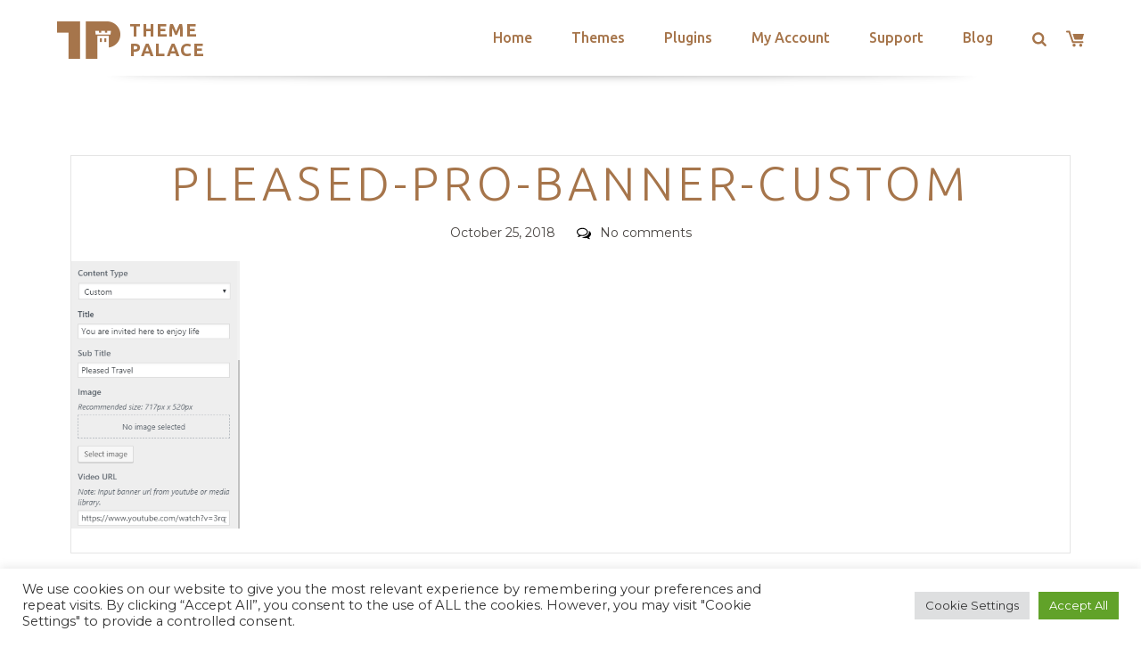

--- FILE ---
content_type: text/html; charset=utf-8
request_url: https://www.google.com/recaptcha/api2/anchor?ar=1&k=6LeXqEYpAAAAAKQkrwKYvQBNG0X_nGzd-mJL6MtL&co=aHR0cHM6Ly90aGVtZXBhbGFjZS5jb206NDQz&hl=en&v=N67nZn4AqZkNcbeMu4prBgzg&size=invisible&anchor-ms=20000&execute-ms=30000&cb=izphngmq9y3p
body_size: 48607
content:
<!DOCTYPE HTML><html dir="ltr" lang="en"><head><meta http-equiv="Content-Type" content="text/html; charset=UTF-8">
<meta http-equiv="X-UA-Compatible" content="IE=edge">
<title>reCAPTCHA</title>
<style type="text/css">
/* cyrillic-ext */
@font-face {
  font-family: 'Roboto';
  font-style: normal;
  font-weight: 400;
  font-stretch: 100%;
  src: url(//fonts.gstatic.com/s/roboto/v48/KFO7CnqEu92Fr1ME7kSn66aGLdTylUAMa3GUBHMdazTgWw.woff2) format('woff2');
  unicode-range: U+0460-052F, U+1C80-1C8A, U+20B4, U+2DE0-2DFF, U+A640-A69F, U+FE2E-FE2F;
}
/* cyrillic */
@font-face {
  font-family: 'Roboto';
  font-style: normal;
  font-weight: 400;
  font-stretch: 100%;
  src: url(//fonts.gstatic.com/s/roboto/v48/KFO7CnqEu92Fr1ME7kSn66aGLdTylUAMa3iUBHMdazTgWw.woff2) format('woff2');
  unicode-range: U+0301, U+0400-045F, U+0490-0491, U+04B0-04B1, U+2116;
}
/* greek-ext */
@font-face {
  font-family: 'Roboto';
  font-style: normal;
  font-weight: 400;
  font-stretch: 100%;
  src: url(//fonts.gstatic.com/s/roboto/v48/KFO7CnqEu92Fr1ME7kSn66aGLdTylUAMa3CUBHMdazTgWw.woff2) format('woff2');
  unicode-range: U+1F00-1FFF;
}
/* greek */
@font-face {
  font-family: 'Roboto';
  font-style: normal;
  font-weight: 400;
  font-stretch: 100%;
  src: url(//fonts.gstatic.com/s/roboto/v48/KFO7CnqEu92Fr1ME7kSn66aGLdTylUAMa3-UBHMdazTgWw.woff2) format('woff2');
  unicode-range: U+0370-0377, U+037A-037F, U+0384-038A, U+038C, U+038E-03A1, U+03A3-03FF;
}
/* math */
@font-face {
  font-family: 'Roboto';
  font-style: normal;
  font-weight: 400;
  font-stretch: 100%;
  src: url(//fonts.gstatic.com/s/roboto/v48/KFO7CnqEu92Fr1ME7kSn66aGLdTylUAMawCUBHMdazTgWw.woff2) format('woff2');
  unicode-range: U+0302-0303, U+0305, U+0307-0308, U+0310, U+0312, U+0315, U+031A, U+0326-0327, U+032C, U+032F-0330, U+0332-0333, U+0338, U+033A, U+0346, U+034D, U+0391-03A1, U+03A3-03A9, U+03B1-03C9, U+03D1, U+03D5-03D6, U+03F0-03F1, U+03F4-03F5, U+2016-2017, U+2034-2038, U+203C, U+2040, U+2043, U+2047, U+2050, U+2057, U+205F, U+2070-2071, U+2074-208E, U+2090-209C, U+20D0-20DC, U+20E1, U+20E5-20EF, U+2100-2112, U+2114-2115, U+2117-2121, U+2123-214F, U+2190, U+2192, U+2194-21AE, U+21B0-21E5, U+21F1-21F2, U+21F4-2211, U+2213-2214, U+2216-22FF, U+2308-230B, U+2310, U+2319, U+231C-2321, U+2336-237A, U+237C, U+2395, U+239B-23B7, U+23D0, U+23DC-23E1, U+2474-2475, U+25AF, U+25B3, U+25B7, U+25BD, U+25C1, U+25CA, U+25CC, U+25FB, U+266D-266F, U+27C0-27FF, U+2900-2AFF, U+2B0E-2B11, U+2B30-2B4C, U+2BFE, U+3030, U+FF5B, U+FF5D, U+1D400-1D7FF, U+1EE00-1EEFF;
}
/* symbols */
@font-face {
  font-family: 'Roboto';
  font-style: normal;
  font-weight: 400;
  font-stretch: 100%;
  src: url(//fonts.gstatic.com/s/roboto/v48/KFO7CnqEu92Fr1ME7kSn66aGLdTylUAMaxKUBHMdazTgWw.woff2) format('woff2');
  unicode-range: U+0001-000C, U+000E-001F, U+007F-009F, U+20DD-20E0, U+20E2-20E4, U+2150-218F, U+2190, U+2192, U+2194-2199, U+21AF, U+21E6-21F0, U+21F3, U+2218-2219, U+2299, U+22C4-22C6, U+2300-243F, U+2440-244A, U+2460-24FF, U+25A0-27BF, U+2800-28FF, U+2921-2922, U+2981, U+29BF, U+29EB, U+2B00-2BFF, U+4DC0-4DFF, U+FFF9-FFFB, U+10140-1018E, U+10190-1019C, U+101A0, U+101D0-101FD, U+102E0-102FB, U+10E60-10E7E, U+1D2C0-1D2D3, U+1D2E0-1D37F, U+1F000-1F0FF, U+1F100-1F1AD, U+1F1E6-1F1FF, U+1F30D-1F30F, U+1F315, U+1F31C, U+1F31E, U+1F320-1F32C, U+1F336, U+1F378, U+1F37D, U+1F382, U+1F393-1F39F, U+1F3A7-1F3A8, U+1F3AC-1F3AF, U+1F3C2, U+1F3C4-1F3C6, U+1F3CA-1F3CE, U+1F3D4-1F3E0, U+1F3ED, U+1F3F1-1F3F3, U+1F3F5-1F3F7, U+1F408, U+1F415, U+1F41F, U+1F426, U+1F43F, U+1F441-1F442, U+1F444, U+1F446-1F449, U+1F44C-1F44E, U+1F453, U+1F46A, U+1F47D, U+1F4A3, U+1F4B0, U+1F4B3, U+1F4B9, U+1F4BB, U+1F4BF, U+1F4C8-1F4CB, U+1F4D6, U+1F4DA, U+1F4DF, U+1F4E3-1F4E6, U+1F4EA-1F4ED, U+1F4F7, U+1F4F9-1F4FB, U+1F4FD-1F4FE, U+1F503, U+1F507-1F50B, U+1F50D, U+1F512-1F513, U+1F53E-1F54A, U+1F54F-1F5FA, U+1F610, U+1F650-1F67F, U+1F687, U+1F68D, U+1F691, U+1F694, U+1F698, U+1F6AD, U+1F6B2, U+1F6B9-1F6BA, U+1F6BC, U+1F6C6-1F6CF, U+1F6D3-1F6D7, U+1F6E0-1F6EA, U+1F6F0-1F6F3, U+1F6F7-1F6FC, U+1F700-1F7FF, U+1F800-1F80B, U+1F810-1F847, U+1F850-1F859, U+1F860-1F887, U+1F890-1F8AD, U+1F8B0-1F8BB, U+1F8C0-1F8C1, U+1F900-1F90B, U+1F93B, U+1F946, U+1F984, U+1F996, U+1F9E9, U+1FA00-1FA6F, U+1FA70-1FA7C, U+1FA80-1FA89, U+1FA8F-1FAC6, U+1FACE-1FADC, U+1FADF-1FAE9, U+1FAF0-1FAF8, U+1FB00-1FBFF;
}
/* vietnamese */
@font-face {
  font-family: 'Roboto';
  font-style: normal;
  font-weight: 400;
  font-stretch: 100%;
  src: url(//fonts.gstatic.com/s/roboto/v48/KFO7CnqEu92Fr1ME7kSn66aGLdTylUAMa3OUBHMdazTgWw.woff2) format('woff2');
  unicode-range: U+0102-0103, U+0110-0111, U+0128-0129, U+0168-0169, U+01A0-01A1, U+01AF-01B0, U+0300-0301, U+0303-0304, U+0308-0309, U+0323, U+0329, U+1EA0-1EF9, U+20AB;
}
/* latin-ext */
@font-face {
  font-family: 'Roboto';
  font-style: normal;
  font-weight: 400;
  font-stretch: 100%;
  src: url(//fonts.gstatic.com/s/roboto/v48/KFO7CnqEu92Fr1ME7kSn66aGLdTylUAMa3KUBHMdazTgWw.woff2) format('woff2');
  unicode-range: U+0100-02BA, U+02BD-02C5, U+02C7-02CC, U+02CE-02D7, U+02DD-02FF, U+0304, U+0308, U+0329, U+1D00-1DBF, U+1E00-1E9F, U+1EF2-1EFF, U+2020, U+20A0-20AB, U+20AD-20C0, U+2113, U+2C60-2C7F, U+A720-A7FF;
}
/* latin */
@font-face {
  font-family: 'Roboto';
  font-style: normal;
  font-weight: 400;
  font-stretch: 100%;
  src: url(//fonts.gstatic.com/s/roboto/v48/KFO7CnqEu92Fr1ME7kSn66aGLdTylUAMa3yUBHMdazQ.woff2) format('woff2');
  unicode-range: U+0000-00FF, U+0131, U+0152-0153, U+02BB-02BC, U+02C6, U+02DA, U+02DC, U+0304, U+0308, U+0329, U+2000-206F, U+20AC, U+2122, U+2191, U+2193, U+2212, U+2215, U+FEFF, U+FFFD;
}
/* cyrillic-ext */
@font-face {
  font-family: 'Roboto';
  font-style: normal;
  font-weight: 500;
  font-stretch: 100%;
  src: url(//fonts.gstatic.com/s/roboto/v48/KFO7CnqEu92Fr1ME7kSn66aGLdTylUAMa3GUBHMdazTgWw.woff2) format('woff2');
  unicode-range: U+0460-052F, U+1C80-1C8A, U+20B4, U+2DE0-2DFF, U+A640-A69F, U+FE2E-FE2F;
}
/* cyrillic */
@font-face {
  font-family: 'Roboto';
  font-style: normal;
  font-weight: 500;
  font-stretch: 100%;
  src: url(//fonts.gstatic.com/s/roboto/v48/KFO7CnqEu92Fr1ME7kSn66aGLdTylUAMa3iUBHMdazTgWw.woff2) format('woff2');
  unicode-range: U+0301, U+0400-045F, U+0490-0491, U+04B0-04B1, U+2116;
}
/* greek-ext */
@font-face {
  font-family: 'Roboto';
  font-style: normal;
  font-weight: 500;
  font-stretch: 100%;
  src: url(//fonts.gstatic.com/s/roboto/v48/KFO7CnqEu92Fr1ME7kSn66aGLdTylUAMa3CUBHMdazTgWw.woff2) format('woff2');
  unicode-range: U+1F00-1FFF;
}
/* greek */
@font-face {
  font-family: 'Roboto';
  font-style: normal;
  font-weight: 500;
  font-stretch: 100%;
  src: url(//fonts.gstatic.com/s/roboto/v48/KFO7CnqEu92Fr1ME7kSn66aGLdTylUAMa3-UBHMdazTgWw.woff2) format('woff2');
  unicode-range: U+0370-0377, U+037A-037F, U+0384-038A, U+038C, U+038E-03A1, U+03A3-03FF;
}
/* math */
@font-face {
  font-family: 'Roboto';
  font-style: normal;
  font-weight: 500;
  font-stretch: 100%;
  src: url(//fonts.gstatic.com/s/roboto/v48/KFO7CnqEu92Fr1ME7kSn66aGLdTylUAMawCUBHMdazTgWw.woff2) format('woff2');
  unicode-range: U+0302-0303, U+0305, U+0307-0308, U+0310, U+0312, U+0315, U+031A, U+0326-0327, U+032C, U+032F-0330, U+0332-0333, U+0338, U+033A, U+0346, U+034D, U+0391-03A1, U+03A3-03A9, U+03B1-03C9, U+03D1, U+03D5-03D6, U+03F0-03F1, U+03F4-03F5, U+2016-2017, U+2034-2038, U+203C, U+2040, U+2043, U+2047, U+2050, U+2057, U+205F, U+2070-2071, U+2074-208E, U+2090-209C, U+20D0-20DC, U+20E1, U+20E5-20EF, U+2100-2112, U+2114-2115, U+2117-2121, U+2123-214F, U+2190, U+2192, U+2194-21AE, U+21B0-21E5, U+21F1-21F2, U+21F4-2211, U+2213-2214, U+2216-22FF, U+2308-230B, U+2310, U+2319, U+231C-2321, U+2336-237A, U+237C, U+2395, U+239B-23B7, U+23D0, U+23DC-23E1, U+2474-2475, U+25AF, U+25B3, U+25B7, U+25BD, U+25C1, U+25CA, U+25CC, U+25FB, U+266D-266F, U+27C0-27FF, U+2900-2AFF, U+2B0E-2B11, U+2B30-2B4C, U+2BFE, U+3030, U+FF5B, U+FF5D, U+1D400-1D7FF, U+1EE00-1EEFF;
}
/* symbols */
@font-face {
  font-family: 'Roboto';
  font-style: normal;
  font-weight: 500;
  font-stretch: 100%;
  src: url(//fonts.gstatic.com/s/roboto/v48/KFO7CnqEu92Fr1ME7kSn66aGLdTylUAMaxKUBHMdazTgWw.woff2) format('woff2');
  unicode-range: U+0001-000C, U+000E-001F, U+007F-009F, U+20DD-20E0, U+20E2-20E4, U+2150-218F, U+2190, U+2192, U+2194-2199, U+21AF, U+21E6-21F0, U+21F3, U+2218-2219, U+2299, U+22C4-22C6, U+2300-243F, U+2440-244A, U+2460-24FF, U+25A0-27BF, U+2800-28FF, U+2921-2922, U+2981, U+29BF, U+29EB, U+2B00-2BFF, U+4DC0-4DFF, U+FFF9-FFFB, U+10140-1018E, U+10190-1019C, U+101A0, U+101D0-101FD, U+102E0-102FB, U+10E60-10E7E, U+1D2C0-1D2D3, U+1D2E0-1D37F, U+1F000-1F0FF, U+1F100-1F1AD, U+1F1E6-1F1FF, U+1F30D-1F30F, U+1F315, U+1F31C, U+1F31E, U+1F320-1F32C, U+1F336, U+1F378, U+1F37D, U+1F382, U+1F393-1F39F, U+1F3A7-1F3A8, U+1F3AC-1F3AF, U+1F3C2, U+1F3C4-1F3C6, U+1F3CA-1F3CE, U+1F3D4-1F3E0, U+1F3ED, U+1F3F1-1F3F3, U+1F3F5-1F3F7, U+1F408, U+1F415, U+1F41F, U+1F426, U+1F43F, U+1F441-1F442, U+1F444, U+1F446-1F449, U+1F44C-1F44E, U+1F453, U+1F46A, U+1F47D, U+1F4A3, U+1F4B0, U+1F4B3, U+1F4B9, U+1F4BB, U+1F4BF, U+1F4C8-1F4CB, U+1F4D6, U+1F4DA, U+1F4DF, U+1F4E3-1F4E6, U+1F4EA-1F4ED, U+1F4F7, U+1F4F9-1F4FB, U+1F4FD-1F4FE, U+1F503, U+1F507-1F50B, U+1F50D, U+1F512-1F513, U+1F53E-1F54A, U+1F54F-1F5FA, U+1F610, U+1F650-1F67F, U+1F687, U+1F68D, U+1F691, U+1F694, U+1F698, U+1F6AD, U+1F6B2, U+1F6B9-1F6BA, U+1F6BC, U+1F6C6-1F6CF, U+1F6D3-1F6D7, U+1F6E0-1F6EA, U+1F6F0-1F6F3, U+1F6F7-1F6FC, U+1F700-1F7FF, U+1F800-1F80B, U+1F810-1F847, U+1F850-1F859, U+1F860-1F887, U+1F890-1F8AD, U+1F8B0-1F8BB, U+1F8C0-1F8C1, U+1F900-1F90B, U+1F93B, U+1F946, U+1F984, U+1F996, U+1F9E9, U+1FA00-1FA6F, U+1FA70-1FA7C, U+1FA80-1FA89, U+1FA8F-1FAC6, U+1FACE-1FADC, U+1FADF-1FAE9, U+1FAF0-1FAF8, U+1FB00-1FBFF;
}
/* vietnamese */
@font-face {
  font-family: 'Roboto';
  font-style: normal;
  font-weight: 500;
  font-stretch: 100%;
  src: url(//fonts.gstatic.com/s/roboto/v48/KFO7CnqEu92Fr1ME7kSn66aGLdTylUAMa3OUBHMdazTgWw.woff2) format('woff2');
  unicode-range: U+0102-0103, U+0110-0111, U+0128-0129, U+0168-0169, U+01A0-01A1, U+01AF-01B0, U+0300-0301, U+0303-0304, U+0308-0309, U+0323, U+0329, U+1EA0-1EF9, U+20AB;
}
/* latin-ext */
@font-face {
  font-family: 'Roboto';
  font-style: normal;
  font-weight: 500;
  font-stretch: 100%;
  src: url(//fonts.gstatic.com/s/roboto/v48/KFO7CnqEu92Fr1ME7kSn66aGLdTylUAMa3KUBHMdazTgWw.woff2) format('woff2');
  unicode-range: U+0100-02BA, U+02BD-02C5, U+02C7-02CC, U+02CE-02D7, U+02DD-02FF, U+0304, U+0308, U+0329, U+1D00-1DBF, U+1E00-1E9F, U+1EF2-1EFF, U+2020, U+20A0-20AB, U+20AD-20C0, U+2113, U+2C60-2C7F, U+A720-A7FF;
}
/* latin */
@font-face {
  font-family: 'Roboto';
  font-style: normal;
  font-weight: 500;
  font-stretch: 100%;
  src: url(//fonts.gstatic.com/s/roboto/v48/KFO7CnqEu92Fr1ME7kSn66aGLdTylUAMa3yUBHMdazQ.woff2) format('woff2');
  unicode-range: U+0000-00FF, U+0131, U+0152-0153, U+02BB-02BC, U+02C6, U+02DA, U+02DC, U+0304, U+0308, U+0329, U+2000-206F, U+20AC, U+2122, U+2191, U+2193, U+2212, U+2215, U+FEFF, U+FFFD;
}
/* cyrillic-ext */
@font-face {
  font-family: 'Roboto';
  font-style: normal;
  font-weight: 900;
  font-stretch: 100%;
  src: url(//fonts.gstatic.com/s/roboto/v48/KFO7CnqEu92Fr1ME7kSn66aGLdTylUAMa3GUBHMdazTgWw.woff2) format('woff2');
  unicode-range: U+0460-052F, U+1C80-1C8A, U+20B4, U+2DE0-2DFF, U+A640-A69F, U+FE2E-FE2F;
}
/* cyrillic */
@font-face {
  font-family: 'Roboto';
  font-style: normal;
  font-weight: 900;
  font-stretch: 100%;
  src: url(//fonts.gstatic.com/s/roboto/v48/KFO7CnqEu92Fr1ME7kSn66aGLdTylUAMa3iUBHMdazTgWw.woff2) format('woff2');
  unicode-range: U+0301, U+0400-045F, U+0490-0491, U+04B0-04B1, U+2116;
}
/* greek-ext */
@font-face {
  font-family: 'Roboto';
  font-style: normal;
  font-weight: 900;
  font-stretch: 100%;
  src: url(//fonts.gstatic.com/s/roboto/v48/KFO7CnqEu92Fr1ME7kSn66aGLdTylUAMa3CUBHMdazTgWw.woff2) format('woff2');
  unicode-range: U+1F00-1FFF;
}
/* greek */
@font-face {
  font-family: 'Roboto';
  font-style: normal;
  font-weight: 900;
  font-stretch: 100%;
  src: url(//fonts.gstatic.com/s/roboto/v48/KFO7CnqEu92Fr1ME7kSn66aGLdTylUAMa3-UBHMdazTgWw.woff2) format('woff2');
  unicode-range: U+0370-0377, U+037A-037F, U+0384-038A, U+038C, U+038E-03A1, U+03A3-03FF;
}
/* math */
@font-face {
  font-family: 'Roboto';
  font-style: normal;
  font-weight: 900;
  font-stretch: 100%;
  src: url(//fonts.gstatic.com/s/roboto/v48/KFO7CnqEu92Fr1ME7kSn66aGLdTylUAMawCUBHMdazTgWw.woff2) format('woff2');
  unicode-range: U+0302-0303, U+0305, U+0307-0308, U+0310, U+0312, U+0315, U+031A, U+0326-0327, U+032C, U+032F-0330, U+0332-0333, U+0338, U+033A, U+0346, U+034D, U+0391-03A1, U+03A3-03A9, U+03B1-03C9, U+03D1, U+03D5-03D6, U+03F0-03F1, U+03F4-03F5, U+2016-2017, U+2034-2038, U+203C, U+2040, U+2043, U+2047, U+2050, U+2057, U+205F, U+2070-2071, U+2074-208E, U+2090-209C, U+20D0-20DC, U+20E1, U+20E5-20EF, U+2100-2112, U+2114-2115, U+2117-2121, U+2123-214F, U+2190, U+2192, U+2194-21AE, U+21B0-21E5, U+21F1-21F2, U+21F4-2211, U+2213-2214, U+2216-22FF, U+2308-230B, U+2310, U+2319, U+231C-2321, U+2336-237A, U+237C, U+2395, U+239B-23B7, U+23D0, U+23DC-23E1, U+2474-2475, U+25AF, U+25B3, U+25B7, U+25BD, U+25C1, U+25CA, U+25CC, U+25FB, U+266D-266F, U+27C0-27FF, U+2900-2AFF, U+2B0E-2B11, U+2B30-2B4C, U+2BFE, U+3030, U+FF5B, U+FF5D, U+1D400-1D7FF, U+1EE00-1EEFF;
}
/* symbols */
@font-face {
  font-family: 'Roboto';
  font-style: normal;
  font-weight: 900;
  font-stretch: 100%;
  src: url(//fonts.gstatic.com/s/roboto/v48/KFO7CnqEu92Fr1ME7kSn66aGLdTylUAMaxKUBHMdazTgWw.woff2) format('woff2');
  unicode-range: U+0001-000C, U+000E-001F, U+007F-009F, U+20DD-20E0, U+20E2-20E4, U+2150-218F, U+2190, U+2192, U+2194-2199, U+21AF, U+21E6-21F0, U+21F3, U+2218-2219, U+2299, U+22C4-22C6, U+2300-243F, U+2440-244A, U+2460-24FF, U+25A0-27BF, U+2800-28FF, U+2921-2922, U+2981, U+29BF, U+29EB, U+2B00-2BFF, U+4DC0-4DFF, U+FFF9-FFFB, U+10140-1018E, U+10190-1019C, U+101A0, U+101D0-101FD, U+102E0-102FB, U+10E60-10E7E, U+1D2C0-1D2D3, U+1D2E0-1D37F, U+1F000-1F0FF, U+1F100-1F1AD, U+1F1E6-1F1FF, U+1F30D-1F30F, U+1F315, U+1F31C, U+1F31E, U+1F320-1F32C, U+1F336, U+1F378, U+1F37D, U+1F382, U+1F393-1F39F, U+1F3A7-1F3A8, U+1F3AC-1F3AF, U+1F3C2, U+1F3C4-1F3C6, U+1F3CA-1F3CE, U+1F3D4-1F3E0, U+1F3ED, U+1F3F1-1F3F3, U+1F3F5-1F3F7, U+1F408, U+1F415, U+1F41F, U+1F426, U+1F43F, U+1F441-1F442, U+1F444, U+1F446-1F449, U+1F44C-1F44E, U+1F453, U+1F46A, U+1F47D, U+1F4A3, U+1F4B0, U+1F4B3, U+1F4B9, U+1F4BB, U+1F4BF, U+1F4C8-1F4CB, U+1F4D6, U+1F4DA, U+1F4DF, U+1F4E3-1F4E6, U+1F4EA-1F4ED, U+1F4F7, U+1F4F9-1F4FB, U+1F4FD-1F4FE, U+1F503, U+1F507-1F50B, U+1F50D, U+1F512-1F513, U+1F53E-1F54A, U+1F54F-1F5FA, U+1F610, U+1F650-1F67F, U+1F687, U+1F68D, U+1F691, U+1F694, U+1F698, U+1F6AD, U+1F6B2, U+1F6B9-1F6BA, U+1F6BC, U+1F6C6-1F6CF, U+1F6D3-1F6D7, U+1F6E0-1F6EA, U+1F6F0-1F6F3, U+1F6F7-1F6FC, U+1F700-1F7FF, U+1F800-1F80B, U+1F810-1F847, U+1F850-1F859, U+1F860-1F887, U+1F890-1F8AD, U+1F8B0-1F8BB, U+1F8C0-1F8C1, U+1F900-1F90B, U+1F93B, U+1F946, U+1F984, U+1F996, U+1F9E9, U+1FA00-1FA6F, U+1FA70-1FA7C, U+1FA80-1FA89, U+1FA8F-1FAC6, U+1FACE-1FADC, U+1FADF-1FAE9, U+1FAF0-1FAF8, U+1FB00-1FBFF;
}
/* vietnamese */
@font-face {
  font-family: 'Roboto';
  font-style: normal;
  font-weight: 900;
  font-stretch: 100%;
  src: url(//fonts.gstatic.com/s/roboto/v48/KFO7CnqEu92Fr1ME7kSn66aGLdTylUAMa3OUBHMdazTgWw.woff2) format('woff2');
  unicode-range: U+0102-0103, U+0110-0111, U+0128-0129, U+0168-0169, U+01A0-01A1, U+01AF-01B0, U+0300-0301, U+0303-0304, U+0308-0309, U+0323, U+0329, U+1EA0-1EF9, U+20AB;
}
/* latin-ext */
@font-face {
  font-family: 'Roboto';
  font-style: normal;
  font-weight: 900;
  font-stretch: 100%;
  src: url(//fonts.gstatic.com/s/roboto/v48/KFO7CnqEu92Fr1ME7kSn66aGLdTylUAMa3KUBHMdazTgWw.woff2) format('woff2');
  unicode-range: U+0100-02BA, U+02BD-02C5, U+02C7-02CC, U+02CE-02D7, U+02DD-02FF, U+0304, U+0308, U+0329, U+1D00-1DBF, U+1E00-1E9F, U+1EF2-1EFF, U+2020, U+20A0-20AB, U+20AD-20C0, U+2113, U+2C60-2C7F, U+A720-A7FF;
}
/* latin */
@font-face {
  font-family: 'Roboto';
  font-style: normal;
  font-weight: 900;
  font-stretch: 100%;
  src: url(//fonts.gstatic.com/s/roboto/v48/KFO7CnqEu92Fr1ME7kSn66aGLdTylUAMa3yUBHMdazQ.woff2) format('woff2');
  unicode-range: U+0000-00FF, U+0131, U+0152-0153, U+02BB-02BC, U+02C6, U+02DA, U+02DC, U+0304, U+0308, U+0329, U+2000-206F, U+20AC, U+2122, U+2191, U+2193, U+2212, U+2215, U+FEFF, U+FFFD;
}

</style>
<link rel="stylesheet" type="text/css" href="https://www.gstatic.com/recaptcha/releases/N67nZn4AqZkNcbeMu4prBgzg/styles__ltr.css">
<script nonce="y62_ou9m4YPOnqQUSjqo-A" type="text/javascript">window['__recaptcha_api'] = 'https://www.google.com/recaptcha/api2/';</script>
<script type="text/javascript" src="https://www.gstatic.com/recaptcha/releases/N67nZn4AqZkNcbeMu4prBgzg/recaptcha__en.js" nonce="y62_ou9m4YPOnqQUSjqo-A">
      
    </script></head>
<body><div id="rc-anchor-alert" class="rc-anchor-alert"></div>
<input type="hidden" id="recaptcha-token" value="[base64]">
<script type="text/javascript" nonce="y62_ou9m4YPOnqQUSjqo-A">
      recaptcha.anchor.Main.init("[\x22ainput\x22,[\x22bgdata\x22,\x22\x22,\[base64]/[base64]/[base64]/[base64]/[base64]/[base64]/YihPLDAsW0wsMzZdKTooTy5YLnB1c2goTy5aLnNsaWNlKCkpLE8uWls3Nl09dm9pZCAwLFUoNzYsTyxxKSl9LGM9ZnVuY3Rpb24oTyxxKXtxLlk9KChxLlk/[base64]/[base64]/Wi52KCk6Wi5OLHItWi5OKSxJPj4xNCk+MCxaKS5oJiYoWi5oXj0oWi5sKzE+PjIpKihJPDwyKSksWikubCsxPj4yIT0wfHxaLnUseCl8fHUpWi5pPTAsWi5OPXI7aWYoIXUpcmV0dXJuIGZhbHNlO2lmKFouRz5aLkgmJihaLkg9Wi5HKSxyLVouRjxaLkctKE8/MjU1OnE/NToyKSlyZXR1cm4gZmFsc2U7cmV0dXJuIShaLlU9KCgoTz1sKHE/[base64]/[base64]/[base64]/[base64]/[base64]\\u003d\x22,\[base64]\\u003d\x22,\[base64]/Dq8K1wpJyw6d/w64Qw7Q6ByXCrBfDn1Mjw5HCtjBCC8Oxwrsgwp5tMsKbw6zCq8OIPsK9wr7Dgg3CmgfCjDbDlsKxKyUuwpRhWXIjwpTDonohIhvCk8KNAcKXNUXDlsOER8O+eMKmQ1DDrCXCrMONXUsmX8OQc8KRwpLDi3/Ds2YdwqrDhMOTR8Ohw53CvknDicODw5TDrsKALsO9wrvDoRRDw6pyI8KNw6PDmXdVSW3DiCNdw6/CjsKYVsO1w5zDuMK6CMK0w5hLTMOhY8K6IcK7M0YgwplCwrF+woRhwqPDhmR2woxRQVzChEwzwrvDmsOUGTIPf3F4cyLDhMOcwrPDoj5Jw5MgHypZAnBcwqM9W1cSIU0oGk/ChD9pw6nDpybCt8Krw53CqUZ7LkA4wpDDiFjCjsOrw6Z+w6xdw7XDtsKKwoMvaijCh8K3wrElwoRnwpzCo8KGw4rDoH9XezRww6xVMXAhVA/DtcKuwrtIcXdGRkk/wq3CtXTDt2zDqCDCuC/DoMKNXjoBw6HDug16w6/Ci8OIPw/Dm8OHUsKhwpJnesKYw7RFEB7DsH7DrFbDlEphwolhw7cVT8Kxw6ktwpBBIj9yw7XCpj/DgkU/w4ZNZDnCvsKBciI8wpkyW8O2dsO+wo3Dj8KDZ01YwosBwq0XI8OZw4IJJsKhw4t0asKRwp18Z8OWwowbFcKyB8O/[base64]/DgXjCkcK3eFM/GAbDgsKXF8OIwojDvcKSZCzCpwXDsWN8w7LChsO5w6YXwrPCon7Dq3LDpg9ZR0AME8KedcO1VsOnw4UewrEJEQrDrGcIw61vB2fDoMO9wpRKfMK3wocnc1tGwpR/w4Y6QMOsfRjDv1UsfMOyPhAZUsKwwqgcw6PDqMOCWwnDsRzDkTTChcO5MzrClMOuw6vDhFDDmcOGwrbDijhpw6rCh8O+EjdCwqYZw405LynDoVJxN8Ozwqlhw5XDlQtHwot3XcOJYsKFwrbClcKvw67CtmVyw7dnwrrCuMOCwqrDhVbDtcOeOsKAwo7Cg3FpC0MAID/[base64]/[base64]/[base64]/[base64]/GiJYM8KMw6HDsDJJw4ZHw5LDp010woPDnH3CmMK5w6HDmsOBwoXCt8KMfsODEMKUXsOGw74Nwpd2w4lZw47CkcOBw6sxfMKObWrCpgPCsCbCrcK4w4jCjF/ChcKFSR9bfBzCnT/[base64]/CuMKfw4Q5fMK2wp49w7nDisO+MMODAcOtw6NOJQjCrcKrw4h+BQTDonTCryFMw7LCikouwqXChcO0KMKtOGAswqbDgsKFGWXDmcKBGmPDjWvDrh/DqSAgfcO/AMK5bsOcw5N5w5EwwqXDp8K7w7/CvnDCq8OvwqNTw7nDmFrCnXx8NVEMRzjCk8KtwrkGG8ORwo1MwpYlwqkpUsOkw4/[base64]/DgiYGw7HCiMKcKcOIwpYbGcOUacK8wqQBwrrDoMOfwqzDjhXCkQTDqXfDrQ7Cn8OdTEnDt8KZw4RuZkrDhTHCm37DijnDixsGwqTCpMKfBVAewrwrw5vDl8KTwpIHFMOnf8Kpw4o+wq9+XsK2w4/Ck8Ovw4BvU8OZYzTClh/DjMKGW3zCjhB8GMOZwq8Ew5LCiMKjOzLCugklOMKEBsKqEVUgw5lwBcOWPcKXUcO9w7ouwoNTTcO/w7IrHBFcwrF9bsKQwqZHwrlIwr/CjxtYG8Obw54Zw5w+wrzCssOZwpbDhcO/[base64]/[base64]/w5xgdMOBMxUuw41nOBDDnsOpw7hYA8Kvw4rDnUFJDcOYwrPDosOnwqLDnV4yWMKJTcKswq8/GWg/w5hZwpDDicKtw7Y2fiTCnyXDjcKaw6pXwol0wp/CgBhNPcOLajhtw6XDqwnDhsOpw4IRwrDChMOHf0pxTsKfwpjDvMKzFcOjw5Ndw5wRw4dLGsOCw4/[base64]/wozCrcOJecO0wpXDksOsw5JFcG0jwrvCuMKNw7dUWMOQWMK5wrdlJ8Ktw7tJwrnCscOyZMKOw7LDssKDVWfDgwHDucOSw5fCssKpNmN/LsOdYMOOwoAfwqJiJUIwCht+wpzCh03Dv8KFdwvDlXfCiUl2YGPDu2o1BcKYRMO1MG3CkXvDj8K7wrtXwpYhKUvCsMKQw4o9ACfCvibDhyliAMK1wobChjJywqTCjMOwKQMxw5nCmsKmaXHCpDESw4EHKMKpbsKhwpHDugLDj8Oxwq/Ch8KTw6FCSsKQw43ChT0pw6/DtcO1RDfCky49MyLCsnrCqsOgw5NBcjPDrkPCq8ObwoI1w53DsGTDvgo7wrnCnDHChcO0F3YmOEvDgCLDu8Ojw6TCpsKvdWjDt1PDr8OOcMOLw6TCsh58w48wHsKmWRV+W8K4w5E8woHDqmVQSsKQATJ4w4rDqMKuwq/[base64]/LMKqw54tNkfCpFttCwjDocOsFRjDrHrCjQZGwpV/[base64]/DiMOVACtAwqN4VcKUw51DDMKUJ8Kew5XCpxHCvcOywrjCoxJRw5nDrA/[base64]/CssOBw7VDw5J9LcKbwp/DrQXDrkkFw6BJw4cTw7jCv00OERZswrNbw7LChcKFZVQIU8O4wocYR2BTwrdEwoYsK1FlwoLCgmDCtHscZcOVcjXCscOrBA5/[base64]/CiVN4wq3CgSMqJcOgKltlC8OYwpEPw4lsw6jCocOrd1glwpQgYsKKw69+w6PDtTfChHzCqGEbwqrCgl1Zw4RXKWfCjlfCv8OfL8OcZSw+JMKibcKgblTDsBbDusKCeBTCrsO1w7nCsz0Rc8OaacKpw4ADY8Oyw5/Cugw9w6rCmcOHehfCqA/CnsKrw6TCjQbDhBUdccK2DyXCiVzCksOSw4cmY8KAVTcTa8KCw6vCvQLDuMK4BsO2w6XDncKZwpwAGB7Ds0rDlT1Cw5NTwr3Ck8K4w7vCsMOtw7TDhB1YesKYQXsRaHvDh3sfwpvDuArCn03CmsO4wpdsw4E1bMKUfcOYaMO/[base64]/CjWLCvGUrwoFXw6DDjcORw4LDsVvDv8K6w7fCuMOSw5ZVLcO4BcKlCAMsHkQof8KIw5p4wrFcwoo1w6I/[base64]/CmD7DpB/Cg8K0OcKdw445V8KECsKkc8KecWlydsOJDFdVLifCnAPDmGJqFcONw4HDmsORw4AYMEjDrldnwrXCgQ3DhHtXwqrChcKPMALCnlXCgMKhdV7DiFTDrsKyHsKAGMK7w5fCvcODwqVzw6nDtMOLVCvCnwbCr1/CnkxhwofDuk0ETndUNsOOfcK8w77DvcKAPsOHwp8eD8Orwr7DmsKDw6zDnMK7wrzCpQbCnkTCukc8NnDDo2zDhDfCosOmCsOwfVABCnHCncKJEnPDs8Orw4LDksOgXGY0wqPDjQHDh8K/w6xJw4Y0FcKVBsOndcKoEAHDpG/ChMO4AUZww4l3wpN0wpvCuHQ3fFAHFsOqw6NpfinCj8K0BcKlFcK/[base64]/DvHXCmMKEw6ZBwoMMEH9FNcORw6nDkgoOwpXDvilBwrLCn3ZWwoYQwoQhwqobwrzDtcKcE8O4wo4HfF5pwpDDp17CrMOqEy5PwpDDpSU2B8KmJHtjHDJ2IcOyworDkcKIYcKsw4vDhjnDpybCpCQDw5LCqTjDkzbCvsOIdWU/wo/CuhTCihHCmMKEZwobQMK7w4p7JTjDuMKOw7TDnsOKbsOrwpA/TQM/EBHCrCzCpMOIOsK9UULCmUJXQsKHwrFPw4JnwrnCmMOLwonCgcOYLcOjZQvDk8OfwpnDoXc4wrZyasKqw7pcWsKqbEvCr1PDoSBcBsOmbGDDmsKjwq3ChDvDpTzCiMKCWHFrwr/CsgLCtXXChD8nLMKrSsOWFlnCvcKswqrDvcKoUSnCmWY8A8KWJcOTwrAhw4LCmcOlb8K7w6rCnnDCuhnCsTI8VMO6CA80wonCszpkd8O7woDCp3TDkxgywqIuwqUAAlLDrGDDplTDvCfDtUfDghHCssKtwoc1w7NPw5DCrWhHwq9zw7/CtWLCi8Kuw4HDgcOCYcO2wpNeNQVuwpjCusO0w7wPw73CnMKQJyrDjBLDh1DCncK/S8O6w40vw5wDwqE3w6Faw55Rw5LCvcKtb8OUwpvDgsKkZcKfZcKGDcKzJcO+w4jCiX4yw4orwoEswqPCkn7DvW3CthPCgkvDmwLCiBYke04hwqPCuB3DsMOzCggbIB7Dj8K9QjvDiDDDlA/Dp8OLw6/DsMOVDHXDkzYOwpstw6FiwqJ/w74XQ8KTFHF2AnfCncKkw7Riw4stB8KUwq1Hw6fCs3LCmMK0R8Kkw6bCg8OpScKkwozDocOvXsOQNMKTw5fDmsOYw4M/[base64]/NSQVw7nDqsKze8O1fMKwwox3wpjDu0vDisK5KhTDvgTDrsOQw55pMBzDhhBawqQIw7gUM0PDtsK3w61vNFTCosKKZhPDtk8+woXChhzCiUDDrxUmwpDCoxXDuAIsJU5Rw7bCkwnCo8KVRy1pY8OhBgjDuMOtwrbDsyrCvcO1VnF/[base64]/w7jDlMKeZ2fDlMKHGTDDvWsFRcKTwqbDv8KfwokGG2IIT2PDt8Ofw64gf8KgAXnDtcO4XnjCisKqwqJIRsOaBMK0YMOdOcK/w7scw5PClDxYwq5dw4rCgg1iwpPCoDoWwqrDqmF9BsOXwpNlw7/DiVDCoUEUw6XChsOgw7TCucKFw7RCRnR0W1/[base64]/DscOfScOeXMO2woNBwos5cwDDr8KAwpPCkjYOISvCqMOmTcK7wqRkwoLCvx5hPcOEGcOtYlbCiG0CFz7Dv13Du8OkwoQTbMOte8Kiw4U7Q8KCIcOow4TCsn7Dk8OSw6olUcOgRSo2GcOqw7jDp8Omw5rCgFtrw6p/w43CnE5dMBxBwpTClzLDlQwLchRZLw98wqXDtkdTJzR4TsK9w6gew6rCq8OEY8Ohw6JOHMK/TcKFdgItw43DvVHCrcKpwpPCgnfCv07DqjMeYTE3O1QzTcKAw6JowpVTczYJwqTClT5aw7XCnjlBwrYtGlLCs2QDw6jCmcKEw44fCnXCizjDncKDScO0wrbDhlBiJ8KewoXCscKyD2l4wpXCjMOXEMOpw5/DnQzDtn8CTMKewofDmsOPfsK4wpEIw6sCECjCjcKIFEF7BjrDkELDtsKywonCpcOvw6jDrsOMcsKfw7bDsALDhVbDoHMdwqzDtMKVQ8KjUsKxE1kawqccwoIfXC/DqSxww77CqifDh0BuwoPDmBzDp0B7w67DviUbw7wXwq7DsTrCtQIdw7HCtEFRO159IlzDpRkHS8O/FnHCt8OnScO8wox+V8KRwrzCjsOQw4bCsTnCpXwDEj0oK1tlw4TDpCdIThDDpkZgwovDj8Oew6BEA8K8wrbDtUUNB8KyBW7Dj1DCs3sZw4TCscKbNRBnw4fDtDPCusObGMKQw4IMwrwcw48FUsO/BsKCw7XDssKOJBN2w43DhMKCw7kIc8OZw6TCjCHCsMOWw7kUw7HDp8KQwrTCpMKsw5DDvsKmw4dLwo3DjcOKRl0WE8KTwoLDjMORw7cKGTs2woZnf03DuwTDp8OJwpLCj8KpTcOhZgnDnlMLwro4w4Jywq7CoR/CscOYTzDDj0LDgcKiwp/DpRnDkGfCs8O0w6VmDAzCqEMhwrgAw5Nhw5tkCMOuCg96w5LCm8OKw43CniXDiCzCrmDCh0LCkR1XdcOjL3wdDMKswq7Cli0RwrzCvBvCtsKSEsKWcl3Di8KNwr/[base64]/bnnDuWBqa3NowoR1wpIxw7LChcKgwojCuMKOwoUkdjPDtncCw57CscKxXT5zw6Fxw71Ew57CvsKTw7bDv8OeMzRvwpARwqJOSSDCp8Olw4oJwqh6wpdCc1jDjMOpKw8INTfDssK7AcOiw6rDoMKGcsK0w6IqJcKswoQ/wrnCo8KUXmddwolpw5pewpk8w6vDpsKyesKUwqohUCDCu1EFw6JRXT4Zwq8Pw4bDqMODw7zClcODw5InwpJNTH7DqMKKwo/Dh2LCm8KgVMKnw43CoMKEbsK9L8OsSwrDv8K+Sm/[base64]/DuMKlU3UrTRkXKDrChMO7GMOFw5JaCcKKw59HGV7DpiLCqFLCjn7Cq8KwDBfDuMKYRcKPw7o9XsKdJjXCmMKwLD8+W8KjZxNgw5A1AsKeZ3fDrcO1wqvCgRZQWsK5cT4RwodIw5rCpMObJsKme8KRw4RcwpHDksK5wr3DpmM5IMOqw6Bmw6/DsHkAwp3DlnjCmsK/wocewo3DsFTDqWA4woVRUsKowq3Cl0HDtsO5wr/Dq8OYwqgbB8OTw5QMM8K4DcKMVMK8w77DvTB9wrJOYh4DMUoBFS3DscK3AyzDjMOSOcOhw6TDhUHDnMKfa0wvH8O1GGQyTMOIKT/Dvyk8HsK7w7jCjsKzA3bDq1TDv8OGwobCjMKof8Kqw77CpATCt8K6w61+w4F0HRTCnTIbwr1ZwrhBJktAwpHCucKQOsOGfG/DnBQNwobDkMOBw5rDkkxHw63DtcKEXcKULU5gZD/Di3oTRcKAwrLDp1IcBUhifSvCm2zDlCQLwowyFFXCoBrDqHZRIsOtwqLCvVXDicKdcmR/wrg6W0AZw4PDt8Ocwr0owoU+wqBkwqTDuT0rWmjDklUNZ8K/M8KdwpnCvQ7CsxfDuBcxb8O1wpNRD2DCksO0wp7ClBvCr8O7w6HDrGptKB3Dni3DvMKowox1w4zCjUBPwrLCoG0Kw4fCgWgWPcK9e8KbfcKrwppYw6fCo8OwM3jDkjvDuBjCqm/[base64]/Dl8OPw7zDmcOWYsKnw4jDlsKuw6RfC8K2NsOsw6Uow6dqw6Z5w7N1wp7DgcOqwpvDvWR5YcKXC8Kgw6VuwqzCocKyw7hCWWd9w5nDoGBRKAHCnksfHsKKw4smwovCoTZIwqPCpgnDsMOPwpjDi8ORw5LCoMKZwqFme8O4Dg/CqcOWG8KZd8KswrQAw5LDtCEgwqTDoUt0w6fDqEh+YizDh1LCocKhwpTDt8O/w70aSwpmw6/Cv8K1WMK+w7B/wpTDtMOAw4LDtcKQFsO5w4HClUl+w7oIWBU8w4ktH8O2cj0Xw5c7wr/DtE8nw7vCmcKmMgMZCC7DuCvCu8OTw7bDlcKDwrNSU24Iw5PDjnrCocOVX0tiwpPCksK2w7wHN10Xw77DtH3CjcKNwqBxQcKxH8KxwrDDtSnDrcOPwoFHw4YUKcOLw6skZsKsw4LCm8Kbwo/CmUXDg8OAwodKwrdqwo5hfMKdw6Z0wrDDiAN2GR7DiMOfw5kkPTobw5DDnS/CgMKHw7c7w6bDtxvDkRpuaU3DmFvDkFgndmLCijbCnMK9wr/ChMKtw4kJWcKgd8OBw5fDnwTCs1LCmDHDoQXCtF/CrsKuw7tBwq8ww490anrCl8KGwoTDkMKcw4nChn3Dq8Kbw7FgAQgRw4Uhw50NFDPCrsOgwqoIw7VbIkvDh8KOScKGQnIMwq9TBm3Cn8KywoTDvMOKX3vChVrCucOzesKePsKvw4nDn8KcDVlVwqTCpsKSUcK8HC/CvWDClMO5w5klC0fDgQHCo8OSw4fChUo9ZcOCw4IMw68gwpINbDdDOk5Gw4HDrgEJDcKSwotcwoV+wrDCo8KKw43Dt3wewooXwrgua1JZwoxwwroWwojDhhZIw7vChMKgw5ljcMOHccOIwpQYwrXCrwHDtMO4w6XDp8K/[base64]/CqTHCpcKTfX4zwrnDvHpQwqDDjcKGw67CpsOZEUzDogjDlg7DrU5JPcKdBUkiwqDCsMOhC8OHOTsIDcKBwqkPw4zDp8OQccKiVUvDgTvCjcK/[base64]/CmQcAwqZpGB/CvsODwqnDqsKSE8OLwrbCpHrDjT99eynCoRszRnlww5vCvcOwM8O+w5QBw63CpVvCsMKGFF/[base64]/DmMKHw6fCusK+Q1pqG8KbwoJMw4fCo2NhdEXDsVcVaMOCw4DDusO6w4EwUMKGfMKBXcKyw7nDvTZoPMO2w4fDmB3DnsKcXDdzwpPDjSdyBcOOIR3CgsKbw45iw5FywpvDmgZ8w6/DuMOvwqTDvWpqwqjDjsOCDmFCwofCm8KHbcKAw4p1WlJ1w70XwqfDmVc3wpbCmAdOeyDDkwLChj/CmsKoW8OCwoEMKhbCqQfCq1/DmB7Dpns7wqRTw75Mw7jCi2TDuhvCucO2Q1DCiHnDlcK1JsOGFg5NUULDqHF0wqXCvsK5wqDCvsOzwqHDpxfCjXbDgFrDkj7DqsKkScKcw5AKwrpme09PwrbCrz5Nwrs3Imk/w7wwPcOWGSjChg19w7hyOcKdMcKNwqsGw4zDocOtfsO3IcOCXEg1w7/DqsK6RkRNUsKQwrdowpTDoC7CtmDDhsKFwpIyJBsBRW0xw4x2w607wqxnw4RJd0M/OE3DnF9gwpxjwosww7jCicOiwrfDmgjCjsOjHjDDmG7DgsKAwopgwroJZibCrsKXMS5YTWxODQ7DhW9Mw4/[base64]/DmcORV8O4w6fCtik3MCxMRhh1CwkOwrnDpnhZNcO5w6nDj8KVw6/DjsOZOMORwonDi8Kxw5XDjR89fMOTWFvDuMOzw7VTw4DDgMOPY8KNQTbCgBTCsnoww5DClcK7wqNuLWAMBMOvDlTCj8Khwq7DkmpJWsKVVgjDjS5dw73Cp8OHTQLDp1hjw6DCqgPChBpfCV/CqDBwAkUUbsK5w4HDgWrDjMK2Z0w+wohfwoPCkU0IPsKTGAPCpzJAw6zDrUw0Q8KVw5TCmxkQUi3CiMOBTx0hISLDoUoNwqF7w5hpemVkwr0+AMOmLsKSGzlBPXl4w6TDhMKHcXHDngYMbBDCg2I/[base64]/Dt8KfZ17DksK9dS/[base64]/CjF5Sw7AmOU1Ew4B4w5rDi8KDVMOlYQEiYMKFwrIJZEQTSD/DicOgw75Nw4XDhhjCnDs+dCROw4J4w7PDicKhwqNuwpLCtVDDtcO/CcObw7LDisOQRArDnzHDvMOzw7YBNxUFw6wbwq5Xw73Cu2TDvA0WesOHMzoNwo7CjSLCtsORB8KfEcOpHMK0w7jCs8Kww5s6CBFMwpDDtsKqw4/Dj8O7w48uYsKbd8O0w5lDwqnCglXCvsKbw5vCoF7DtV1jbBLDt8KKw7A8w4nDgRnCtcOXY8K5S8K4w7vDp8Oaw557wprCozXCrMOqw6HCj2rCmcOpKcOsScOjbRXDtsKLasK8MzJYwrdiw7TDnkvDiMOTw65OwqcodFtPw4vCuMOew6DDlsOLwr/[base64]/w5rCq8KaKwJmw4obwr97JFdyY8OaVMKowqHCmMKrL0DCj8O9wqoSwqkPw6RjwoPCn8KxaMO5w67DoVXCnHDCk8KweMKTZh5Iw4vDm8KUw5XCjQ1BwrrCvsKNw5dqJsOnP8OdGsOzaRF4acONw6/Cn3UBPcOkXSxpRX/CijXDrsKHHF1Vw4/DmmRkwoxuGhfDnSU3wrXDgVzDrGZhTh1Hw4zDoRxxXMOTw6E5wrLDon4ewqfCtVMtQMOgAMKJP8O/[base64]/CozvDicOJScO1woXCpMO1wrvChcKCw7jDj1V5MsOmSizDgyIUwoXCl1lhwqZ7AwzDpCXCtkjDusOFe8OPI8O8csOCegRbCFk1wpRdDsODwr/CpH4lw4YDw5PChsKUT8Kzw6N6w5HDtxLCng09CDHDjknCjiw+w7k7w5VYUn3Ci8O8w5jDksKbw4kUw77DmsORw6AZwpIDQ8OlI8OXP8KYR8OQw4vCp8OOw7LDqcKdPUA/JgZUwqTDoMKIW03Dj2QhCMO0F8OSw5DCicKIMsO7X8K9wojDgMOQwq/DucOWOGBWwrtAwohDa8OPWsKzOMOow6dHKMOsGkjConbDmcKFwrQseUbCpXrDhcKIY8OIc8OSD8O6w4tdDsKgZx9nZxPDhznDrMKtw5EmFmnDgT42YCR+WDweP8OowrfCscOvDMOQSkoAEkbCtsKzXcOMBcKkwpcWRMOUwotyH8Kjwqs3MAMqN3FaVWI8QMOePU/[base64]/Cl8Oxw6FIwqPDsGRuDDRVw57Dm1DCpRNhN20VFMOqeMKrcDDDrcO5IDlORWXDsHDDp8Oww4IJwr7Dj8KnwpMvw7gRw4bCqQXCtMKsRkHCjHHDqWgcw6HDkcKcw7lNfcKlw4LCrUc9wr3ClsKWwppNw7/DtnhNEMOgXyrDtcKePMOJw5Idw4I/NCLDucKZHQPDsHlYwoVoEMO6woHDpy/Co8O0wptyw5PCqBhwwrUjw7DDpT/DrVvCo8KFw7DCo2XDhMO1wprCtcOhw5FGw6fDthQSYURgw75RfsKhesKyH8OHwqZwUxLCvTnDmzTDrsKHCB3DssKmwojCpTpIw6/[base64]/Cqkg6MA/DqsOgTcO9wrZrw5bCh8K2fsO/w6vCrsKxYg7ChMKHQsOywqDCr21Nwp0/[base64]/CmsKvdRJsw5zCvW/CmsKFwrwBcMOuw67CtkcHUcK2BlHCgsOxXcOKw7oOw7VZw55pw6UqNcOaTQNJwqdCw6/Cn8OvbW0Yw63CvGoYOcOvwp/[base64]/[base64]/wp3Djk1cXmRtYCBnwq0VXFJoIcObwqXCgibCriQKKsOjw55Yw6AEwrvCu8Oawp8OIlXDqcK7EFnCk14UwqdwwrHCjcKES8Kxw6Zbwo/Cg2JHL8OTw4fDlmHDoD3DvMOGwohowq9udld8wrLCtMKjw5PCkkFtw6nCv8OIwoxiYxpzw6vCvzPChg9RwrrDvDLDhxtlw6rDvl7DkEMxwp/CuG/DoMOzIsOdQ8KkwrXDijPCpcKVDMKPVVZtwq/[base64]/fxhyJAsmQ8KNYnAnw7vCtgrDsF3Cg27CrsKSw4XDu3hOVRsewqDDrhVwwoAiw7gOFsOzQgjDj8K5eMOFwqgKWcO/[base64]/CosKPecKaw53CvzZIwqE8XSgjDSrCtcOPwoxTwp7DvMKfMm9sM8KkNgvDjF3CqsKQPEsLKzDCmcKUCkF9JwpSw6QFw4LCiiLDoMOJLsOGSnPCoMOJaCHDrsKGIQBuw5zChX3Ck8Obw4rCmcK8wpcMw7TDksKPJwDDnU/Dm2IBwqICwp7ChC8Uw4zChhvCohRFw4DDtH4DO8O1w7HCgQHChjJdwp0mw5jCrMK2w6lGF2VpIMK3XcKLA8O6woZ1wrrCuMKww4YKLAYwEcKTWFYHPiAhwp7DjGnCjTlXMC84w43Cog5Zw7vCiSdkwrnDuwHDs8OQfMKYKA1Iwq7Cl8Ogwo3DksO6wr/[base64]/UU9lc8OOCAzCrMOgw5c3C8KYwo1hwrIaw7rClMODNGnCtMKsaRgPScOpw6l0JHFOCQ3ClQ/DjVFQwohtwrNyJB0dAcO3wo1aCCXCi17DjVdPw4lUTW/CjMOxDWbDncKXRB7CicKawoVLN3xaNAcDLUbChMKxwrjDpUDClMOuFcOHwro2w4QuT8Oqw51hwrrCucObFcKRwo4Qwq1ifMO6DcOMw64CFcK2HcK5wollwrsFbw9ZBWwYe8OTwpTDvyHCtWQTMmPDpcKjwpbDksO3wpbCh8KkFw8fw4EXDcOWJH3DocKmwpx/w6HCqsK6PsOHwqfDt3M5wrnDtMOcw6d+ewtJwonDicKEVT5tenDDmsOjwrrDrSwiFsKtwovCusO/wpTCrsOZAgbDjDvDqcOZVsKvw79iThYvSQDDjXxTwonDm0wvesOCwoLCp8OvDS1Awpx7worCoATCu0sPwqFKWMOCMkx3w6jDqwPCmBkZIG7ChTFHa8KACsOXwoLDv0U/[base64]/[base64]/wr5jQhVUw4MqwqXCosKvPcKgATASX3/CnMOfacOjdMOPUl8HX2zDmsKiH8OvwoLCiwrDk31aci7DkicfTVo1w6nDvTfDk1vDg0PCgcO/wonChsK3OsOEDsOUwrBGeXRodsKQw7jCscKUbcKgK05BdcOJwq4Xwq/CsUxcwqjDjcOCwoIqwp1aw5HCnzjDon3CpGDCtcKnFsKATCoTwonDo2nCryQASxjCsS7Cu8K/[base64]/MTZow5NdwqUSw5nCjwBTwpTDnsOjBzcEOyAEw74kwrXCrhMVa8OTVz01w4TDoMOAQcOJZ2fDnsOULsKqwrXDkMOdHhdWZW04w5jCux0yworCs8Krwq/CmMOUGx/Dlm5SAlwdw6vDv8OqdhdHw6HDo8K6TlwNeMKSMRFdw6YPwrBrBMOEw6MxwqHCkwDCnMKNMsOFKUsHC14NfsK2w4M5csK/w6VcwpE0OkAew4DDpEVPworDsRjDvMKFLcKxwp9ye8KFEsOtXsOOwqnDmG5MwojCvMOqwoQ0w4PDnMOww4/[base64]/w54hw7XDncKMNMOOw5XDlxXCqSvDpTVmwpY0DMOOwq/[base64]/CvcK3BWfDgB5BXTzCsgTDjMKnwr3ClybCp8KFw6XCkFDCkTDDglEtBcOABX8iOWvDjz14e3QfwqXCpcKnBk1pLRzCs8O7wpttIy0FfiXCm8Ofwp/DisKuw57DqiLDvsOBwpfCsw5wworDscOcwoDDrMKofWDCgsK8wqFhwrEHwoDCh8O9w7UlwrRCLlkbD8OJEXTDiRXChsOAdsObNcKvw7fDkcOOKcKrw7BYC8O4N1zCsSxqw4B5XMK5R8O3bBYXwrsvAsKlTEzDtMKMWifDh8KGUsOPTUfDm1RQMQ/[base64]/NGB8w5N5bcOLdGEDXWHDv1h/wp9vRMOyV8O8Q3x4QcKdwrzCsk0zU8OIdsKIacOUw6Zkw7tJw4vDn11bwrt1wqjCphjCusOQKm7CsA8zw5TCh8O5w7Yfw7Ndw4N3E8KowrdGw6zDlU/[base64]/Dl2YRwq9Hwq3CssOUwr/CrcOow5HCgk9ywqjCgzwnBB3CnMKNw4E1T1gvCjTCgwHChXJmw5J7wrnCjX4Owp7ClR/[base64]/CgQ9mNAN8w6rDq8OYacOBZnRZwoTDq8K8woDDq8OJwp53w6rDi8OOesKfw7rCpcK9YCk+w5XCqlrCmDzCu0jClw/[base64]/DkCfCnsKoBz4iXcKVR8KcwojDpMKicsOrLTZHRgcTwqrCo0LCjMO/[base64]/CvcKIK8O/JUHDpMKBG8KDwpjDpgJHw63CuMO6P8OTPMOnwrzDoyF3Xg3DiybCqQkpw6YHw5fCo8O3L8KnXsK2w4ViNWhTwo/[base64]/ChHLDqA4/CsKKSw9sRsOUUcKlwosJw7N1woDCgMKNw7zCg14ew6nCsHVRc8OIwqU6DcKNe2J1XcOUw7zDicOrw7XCl2/[base64]/d1DCuBlNTcKHwqcPw6xSwoXCoSbCgcKyJQDDrsKMwrhFw7YqHMOWwobCvmd4UcKTwqJcQXjCpFVbw4HDpSbClMKFB8KrDcKEF8Kfw689woHDpMOXJ8OMw5LDqMOrTD8VwpAiwr/DqcOBTcORwodHwprDh8KkwqU7H3XDjsKTX8OQHMOzdkkDw7ppXykjwpzDtcKOwopAXMKHLMOVKMKrwpHCvV7CjT9xw7rDmMOuw43DmybChS0tw6YmYEjClCskAsOgwothw4/DhsONPQBFLsOyJ8OUw47DpsKkw4HCjsOcCSjCg8OEAMOVwrfDqQ7Cq8OyCU5Sw5wZwq7DgMO/w6oNNcOvTEvDtsOmw5PCi3/Cm8KQZMOOwrEDLzAENC17Hi1AwrfDtsK3BVRyw7TDujAZw4Y0ZcKywpbCvsK+wpbCqmwXITwtWGx0MDQLw7jDhAJXWsKhw5BWw7/DuAgjTsOIBMOIRMK9wpfDk8OfZ1cHVjnDlzotKsOoWE7Cmz1EwpPDqcOaF8Kgw7HDrDbCmMKRwp8RwrRbasORwqfDtcOkwrNLw4jDm8OCwqjDvy7DpyHCl1/DnMKnwo3DsETDlMOdwqjDgcK3O0UAw6FVw75bM8OdaQ7Du8K7ey7CtsOmKmDCkTDDjcKZPcOJanIYwpLCjmQ1w5sAwroHwqbCtzbDucK/FMK5w58VSjwaDsOEWsKmClzCgkZlw5VAbGFlw5/CjcKkRUDCu3vCt8KYX13DusOrTTh9HcK+wo7CqRJmw7XDj8Kow5HCsGELVMOjYh0teQ0aw7oSY0F9Y8Ktw4dOHEphdGPChMKtwqDCj8KiwrhKVxUIwrbCvhzDhTPDo8OdwoMpNsO2Qm1Bw6cDG8KnwoEwRsOBw5M/[base64]/ClQsPN0XCqcKxTBVmOcOIXxlULQPDuSLDqMOew4TDhgsVYgw2Lj/Ck8OAQcOxew8owrcgJsOYw6tAM8O7F8OCwrNuPHtWwqjDn8O6RB3DqsKywo1vw4bDm8Okw6HDsWTDlcOuwqt0M8K+G23CssOhw6fDghB4DMOlw7FVwr/DsSI9w5DDjcKpw7PDnMKHw50Ew5nCuMO/[base64]/DhkENR8Kwwr1Mw7rCpcKqFsONw7ocw79zcGfCsMOMwqJDPwvCo21hw5/CtsOcC8OawoYoDMKFwrLCpMOJw6bDnz/CusKrw4ZIdyjDg8KVccKsBcKhPipIIy1PAjfDusOBw6rCpjXCtMKjwqRPB8OgwpBAGsKVVcOKGsOgLhbDjSzDosKUNlLDhMOpPHkhEMKACxV9Z8OdMwfDvsKWw6cQw43CiMKXwqccwog/woPDhmjDimrChsKkIsKgKU/ChsOWJ07CtsK9CsOow60jw59DamQLw6x/PwLCocOnw43CuVNcwqRbbcKIO8KKNsKEwooKJU9Vw5PDlMKUK8KSw5TCg8O/PGh+YMKUw7nDg8Kfw63Di8O7F2jCt8KKw5PCixzCoHfCmgsbDSjDhcOAw5EIAcK8wqB9MsOVGMOxw6w9bG/CrCzCr2zDlU/DhMOdBSnDnCkhw7fCsC/Cg8OQIVpTw5jCsMOHw6o4w7NYAnUxUCp2CMKzw51FwrM0w7/DuGtEw5Qfw5NNwpoQwpHCpMOiD8O5N1lqP8KBwrV/McOew6vDt8KPw5Ncd8Oiw6tRc1REUsK9cUvCt8OuwrZnw5kHw5TDu8OmXcKZcmrCusOlwrIHbsO7BA9zI8K+WiAfOndhd8KkaE3ClRfChxsoOl/CqTcxwpYkwr1yw57CocO1wqTCg8KmbMK4MXPDnX3DmTETB8K/fMKlQy8zw7DDj2hdW8Kww5BgwpQKwolZwpY0w5TDgsKFTMKMScOgTWwYwoxAw6o2wr7DoXImP1fCrEJ7FhNHw6V8C04ewqpNHDPDqMOYOzwWLx0+wq3CkzByXMKZwrYRw4rCqMKvMS5iwpLDnmZDwqYgMg/Dh39GasOpw65Fw5zDo8OScMOoPCPDh08jwrzDtsKeMGx/w4XDlVtNw5vDj0PDucONw50MGcOUw7kaUsOtKkjCvBhmwqBjwqI/wr7ClzvDucKJA1/Drj7DpQDChSLChhsHwo8/fg7ChH3Cp1oWBcKCw6/Cq8K3NAfDgmR/w6DDm8ONwq9SY3rDvMO3X8KgKsKxwqVLME3Cv8K9VUPDrMKrXwhKSMKowobCtBHCjsOQw5jCmjrDkxxEwojChcKNF8KfwqHCvMKOw7vDpmfDhTxYJsOcTjrCvXzDijBaIMKkcwFcw5UXJBMJeMOAwofCpMOnT8Owwo3CoGoCw7F/wrnCtiHCrsOfwrpvw5TDrjDDqEXDj19TJ8OTJWjDjT3DmRXDrMOHw74/wr/CmcOuN37DtT9YwqFJc8KGTkPCoW97Ti7CicO3RnRQw7pKw7dGw7QJwqVUHcKNKMOJwp0FwoY3VsKnVMOBw6omw6fDoQlswqhMw47ChMKcw4PDjQhDw7PDusOoAcKwwrjChcO5w5Mqb20zAsKKFsOgLi8CwosWFMOtwq/DqhorBh/[base64]/CosOZw5vDq8Kvwp3DhMOTw4w0wq/DqBrCi2hDw43CtifChsOOWTFJfBrDnmzCpG9TMXdZwp7Cl8Kwwq3CsMKtNcODPGQUw59fw7J9w7LDv8KswoNIG8OfcVUdF8OXw6w9w5IueRhUwqxGZcOzw51YwrXChsK/wrEzw4LDgsK6f8OQFcOrXsKIw5XClMOewpBsMDI1dUIAAcKbw4bCpMKPwrnCosKxw7tGwrIdLzxeQzTDjnp/[base64]/DtFfCkThdFDUvwrESW8KyGsKzw5sfw7kzKMK/[base64]/w48vwptI\x22],null,[\x22conf\x22,null,\x226LeXqEYpAAAAAKQkrwKYvQBNG0X_nGzd-mJL6MtL\x22,0,null,null,null,1,[21,125,63,73,95,87,41,43,42,83,102,105,109,121],[7059694,972],0,null,null,null,null,0,null,0,null,700,1,null,0,\[base64]/76lBhmnigkZhAoZnOKMAhnM8xEZ\x22,0,0,null,null,1,null,0,0,null,null,null,0],\x22https://themepalace.com:443\x22,null,[3,1,1],null,null,null,1,3600,[\x22https://www.google.com/intl/en/policies/privacy/\x22,\x22https://www.google.com/intl/en/policies/terms/\x22],\x22UYSYfq7+kvMkMiPhb55bLrNGyIcxjn59susv8t2vqGo\\u003d\x22,1,0,null,1,1769905271450,0,0,[245,241,207,170,145],null,[38],\x22RC-0z1RvA4DyCsXVg\x22,null,null,null,null,null,\x220dAFcWeA54_d_mFILoqvIztmQ0AgwvyqFO0RWfNd-aR0Iug9WSqEh_RtyRB2hTuwPFNJsOcv7d7Quan8WP29gLpikjpjsOhAQ6dg\x22,1769988071606]");
    </script></body></html>

--- FILE ---
content_type: text/html; charset=utf-8
request_url: https://www.google.com/recaptcha/api2/anchor?ar=1&k=6LeXqEYpAAAAAKQkrwKYvQBNG0X_nGzd-mJL6MtL&co=aHR0cHM6Ly90aGVtZXBhbGFjZS5jb206NDQz&hl=en&v=N67nZn4AqZkNcbeMu4prBgzg&size=invisible&anchor-ms=20000&execute-ms=30000&cb=gd6i6tf1876s
body_size: 48602
content:
<!DOCTYPE HTML><html dir="ltr" lang="en"><head><meta http-equiv="Content-Type" content="text/html; charset=UTF-8">
<meta http-equiv="X-UA-Compatible" content="IE=edge">
<title>reCAPTCHA</title>
<style type="text/css">
/* cyrillic-ext */
@font-face {
  font-family: 'Roboto';
  font-style: normal;
  font-weight: 400;
  font-stretch: 100%;
  src: url(//fonts.gstatic.com/s/roboto/v48/KFO7CnqEu92Fr1ME7kSn66aGLdTylUAMa3GUBHMdazTgWw.woff2) format('woff2');
  unicode-range: U+0460-052F, U+1C80-1C8A, U+20B4, U+2DE0-2DFF, U+A640-A69F, U+FE2E-FE2F;
}
/* cyrillic */
@font-face {
  font-family: 'Roboto';
  font-style: normal;
  font-weight: 400;
  font-stretch: 100%;
  src: url(//fonts.gstatic.com/s/roboto/v48/KFO7CnqEu92Fr1ME7kSn66aGLdTylUAMa3iUBHMdazTgWw.woff2) format('woff2');
  unicode-range: U+0301, U+0400-045F, U+0490-0491, U+04B0-04B1, U+2116;
}
/* greek-ext */
@font-face {
  font-family: 'Roboto';
  font-style: normal;
  font-weight: 400;
  font-stretch: 100%;
  src: url(//fonts.gstatic.com/s/roboto/v48/KFO7CnqEu92Fr1ME7kSn66aGLdTylUAMa3CUBHMdazTgWw.woff2) format('woff2');
  unicode-range: U+1F00-1FFF;
}
/* greek */
@font-face {
  font-family: 'Roboto';
  font-style: normal;
  font-weight: 400;
  font-stretch: 100%;
  src: url(//fonts.gstatic.com/s/roboto/v48/KFO7CnqEu92Fr1ME7kSn66aGLdTylUAMa3-UBHMdazTgWw.woff2) format('woff2');
  unicode-range: U+0370-0377, U+037A-037F, U+0384-038A, U+038C, U+038E-03A1, U+03A3-03FF;
}
/* math */
@font-face {
  font-family: 'Roboto';
  font-style: normal;
  font-weight: 400;
  font-stretch: 100%;
  src: url(//fonts.gstatic.com/s/roboto/v48/KFO7CnqEu92Fr1ME7kSn66aGLdTylUAMawCUBHMdazTgWw.woff2) format('woff2');
  unicode-range: U+0302-0303, U+0305, U+0307-0308, U+0310, U+0312, U+0315, U+031A, U+0326-0327, U+032C, U+032F-0330, U+0332-0333, U+0338, U+033A, U+0346, U+034D, U+0391-03A1, U+03A3-03A9, U+03B1-03C9, U+03D1, U+03D5-03D6, U+03F0-03F1, U+03F4-03F5, U+2016-2017, U+2034-2038, U+203C, U+2040, U+2043, U+2047, U+2050, U+2057, U+205F, U+2070-2071, U+2074-208E, U+2090-209C, U+20D0-20DC, U+20E1, U+20E5-20EF, U+2100-2112, U+2114-2115, U+2117-2121, U+2123-214F, U+2190, U+2192, U+2194-21AE, U+21B0-21E5, U+21F1-21F2, U+21F4-2211, U+2213-2214, U+2216-22FF, U+2308-230B, U+2310, U+2319, U+231C-2321, U+2336-237A, U+237C, U+2395, U+239B-23B7, U+23D0, U+23DC-23E1, U+2474-2475, U+25AF, U+25B3, U+25B7, U+25BD, U+25C1, U+25CA, U+25CC, U+25FB, U+266D-266F, U+27C0-27FF, U+2900-2AFF, U+2B0E-2B11, U+2B30-2B4C, U+2BFE, U+3030, U+FF5B, U+FF5D, U+1D400-1D7FF, U+1EE00-1EEFF;
}
/* symbols */
@font-face {
  font-family: 'Roboto';
  font-style: normal;
  font-weight: 400;
  font-stretch: 100%;
  src: url(//fonts.gstatic.com/s/roboto/v48/KFO7CnqEu92Fr1ME7kSn66aGLdTylUAMaxKUBHMdazTgWw.woff2) format('woff2');
  unicode-range: U+0001-000C, U+000E-001F, U+007F-009F, U+20DD-20E0, U+20E2-20E4, U+2150-218F, U+2190, U+2192, U+2194-2199, U+21AF, U+21E6-21F0, U+21F3, U+2218-2219, U+2299, U+22C4-22C6, U+2300-243F, U+2440-244A, U+2460-24FF, U+25A0-27BF, U+2800-28FF, U+2921-2922, U+2981, U+29BF, U+29EB, U+2B00-2BFF, U+4DC0-4DFF, U+FFF9-FFFB, U+10140-1018E, U+10190-1019C, U+101A0, U+101D0-101FD, U+102E0-102FB, U+10E60-10E7E, U+1D2C0-1D2D3, U+1D2E0-1D37F, U+1F000-1F0FF, U+1F100-1F1AD, U+1F1E6-1F1FF, U+1F30D-1F30F, U+1F315, U+1F31C, U+1F31E, U+1F320-1F32C, U+1F336, U+1F378, U+1F37D, U+1F382, U+1F393-1F39F, U+1F3A7-1F3A8, U+1F3AC-1F3AF, U+1F3C2, U+1F3C4-1F3C6, U+1F3CA-1F3CE, U+1F3D4-1F3E0, U+1F3ED, U+1F3F1-1F3F3, U+1F3F5-1F3F7, U+1F408, U+1F415, U+1F41F, U+1F426, U+1F43F, U+1F441-1F442, U+1F444, U+1F446-1F449, U+1F44C-1F44E, U+1F453, U+1F46A, U+1F47D, U+1F4A3, U+1F4B0, U+1F4B3, U+1F4B9, U+1F4BB, U+1F4BF, U+1F4C8-1F4CB, U+1F4D6, U+1F4DA, U+1F4DF, U+1F4E3-1F4E6, U+1F4EA-1F4ED, U+1F4F7, U+1F4F9-1F4FB, U+1F4FD-1F4FE, U+1F503, U+1F507-1F50B, U+1F50D, U+1F512-1F513, U+1F53E-1F54A, U+1F54F-1F5FA, U+1F610, U+1F650-1F67F, U+1F687, U+1F68D, U+1F691, U+1F694, U+1F698, U+1F6AD, U+1F6B2, U+1F6B9-1F6BA, U+1F6BC, U+1F6C6-1F6CF, U+1F6D3-1F6D7, U+1F6E0-1F6EA, U+1F6F0-1F6F3, U+1F6F7-1F6FC, U+1F700-1F7FF, U+1F800-1F80B, U+1F810-1F847, U+1F850-1F859, U+1F860-1F887, U+1F890-1F8AD, U+1F8B0-1F8BB, U+1F8C0-1F8C1, U+1F900-1F90B, U+1F93B, U+1F946, U+1F984, U+1F996, U+1F9E9, U+1FA00-1FA6F, U+1FA70-1FA7C, U+1FA80-1FA89, U+1FA8F-1FAC6, U+1FACE-1FADC, U+1FADF-1FAE9, U+1FAF0-1FAF8, U+1FB00-1FBFF;
}
/* vietnamese */
@font-face {
  font-family: 'Roboto';
  font-style: normal;
  font-weight: 400;
  font-stretch: 100%;
  src: url(//fonts.gstatic.com/s/roboto/v48/KFO7CnqEu92Fr1ME7kSn66aGLdTylUAMa3OUBHMdazTgWw.woff2) format('woff2');
  unicode-range: U+0102-0103, U+0110-0111, U+0128-0129, U+0168-0169, U+01A0-01A1, U+01AF-01B0, U+0300-0301, U+0303-0304, U+0308-0309, U+0323, U+0329, U+1EA0-1EF9, U+20AB;
}
/* latin-ext */
@font-face {
  font-family: 'Roboto';
  font-style: normal;
  font-weight: 400;
  font-stretch: 100%;
  src: url(//fonts.gstatic.com/s/roboto/v48/KFO7CnqEu92Fr1ME7kSn66aGLdTylUAMa3KUBHMdazTgWw.woff2) format('woff2');
  unicode-range: U+0100-02BA, U+02BD-02C5, U+02C7-02CC, U+02CE-02D7, U+02DD-02FF, U+0304, U+0308, U+0329, U+1D00-1DBF, U+1E00-1E9F, U+1EF2-1EFF, U+2020, U+20A0-20AB, U+20AD-20C0, U+2113, U+2C60-2C7F, U+A720-A7FF;
}
/* latin */
@font-face {
  font-family: 'Roboto';
  font-style: normal;
  font-weight: 400;
  font-stretch: 100%;
  src: url(//fonts.gstatic.com/s/roboto/v48/KFO7CnqEu92Fr1ME7kSn66aGLdTylUAMa3yUBHMdazQ.woff2) format('woff2');
  unicode-range: U+0000-00FF, U+0131, U+0152-0153, U+02BB-02BC, U+02C6, U+02DA, U+02DC, U+0304, U+0308, U+0329, U+2000-206F, U+20AC, U+2122, U+2191, U+2193, U+2212, U+2215, U+FEFF, U+FFFD;
}
/* cyrillic-ext */
@font-face {
  font-family: 'Roboto';
  font-style: normal;
  font-weight: 500;
  font-stretch: 100%;
  src: url(//fonts.gstatic.com/s/roboto/v48/KFO7CnqEu92Fr1ME7kSn66aGLdTylUAMa3GUBHMdazTgWw.woff2) format('woff2');
  unicode-range: U+0460-052F, U+1C80-1C8A, U+20B4, U+2DE0-2DFF, U+A640-A69F, U+FE2E-FE2F;
}
/* cyrillic */
@font-face {
  font-family: 'Roboto';
  font-style: normal;
  font-weight: 500;
  font-stretch: 100%;
  src: url(//fonts.gstatic.com/s/roboto/v48/KFO7CnqEu92Fr1ME7kSn66aGLdTylUAMa3iUBHMdazTgWw.woff2) format('woff2');
  unicode-range: U+0301, U+0400-045F, U+0490-0491, U+04B0-04B1, U+2116;
}
/* greek-ext */
@font-face {
  font-family: 'Roboto';
  font-style: normal;
  font-weight: 500;
  font-stretch: 100%;
  src: url(//fonts.gstatic.com/s/roboto/v48/KFO7CnqEu92Fr1ME7kSn66aGLdTylUAMa3CUBHMdazTgWw.woff2) format('woff2');
  unicode-range: U+1F00-1FFF;
}
/* greek */
@font-face {
  font-family: 'Roboto';
  font-style: normal;
  font-weight: 500;
  font-stretch: 100%;
  src: url(//fonts.gstatic.com/s/roboto/v48/KFO7CnqEu92Fr1ME7kSn66aGLdTylUAMa3-UBHMdazTgWw.woff2) format('woff2');
  unicode-range: U+0370-0377, U+037A-037F, U+0384-038A, U+038C, U+038E-03A1, U+03A3-03FF;
}
/* math */
@font-face {
  font-family: 'Roboto';
  font-style: normal;
  font-weight: 500;
  font-stretch: 100%;
  src: url(//fonts.gstatic.com/s/roboto/v48/KFO7CnqEu92Fr1ME7kSn66aGLdTylUAMawCUBHMdazTgWw.woff2) format('woff2');
  unicode-range: U+0302-0303, U+0305, U+0307-0308, U+0310, U+0312, U+0315, U+031A, U+0326-0327, U+032C, U+032F-0330, U+0332-0333, U+0338, U+033A, U+0346, U+034D, U+0391-03A1, U+03A3-03A9, U+03B1-03C9, U+03D1, U+03D5-03D6, U+03F0-03F1, U+03F4-03F5, U+2016-2017, U+2034-2038, U+203C, U+2040, U+2043, U+2047, U+2050, U+2057, U+205F, U+2070-2071, U+2074-208E, U+2090-209C, U+20D0-20DC, U+20E1, U+20E5-20EF, U+2100-2112, U+2114-2115, U+2117-2121, U+2123-214F, U+2190, U+2192, U+2194-21AE, U+21B0-21E5, U+21F1-21F2, U+21F4-2211, U+2213-2214, U+2216-22FF, U+2308-230B, U+2310, U+2319, U+231C-2321, U+2336-237A, U+237C, U+2395, U+239B-23B7, U+23D0, U+23DC-23E1, U+2474-2475, U+25AF, U+25B3, U+25B7, U+25BD, U+25C1, U+25CA, U+25CC, U+25FB, U+266D-266F, U+27C0-27FF, U+2900-2AFF, U+2B0E-2B11, U+2B30-2B4C, U+2BFE, U+3030, U+FF5B, U+FF5D, U+1D400-1D7FF, U+1EE00-1EEFF;
}
/* symbols */
@font-face {
  font-family: 'Roboto';
  font-style: normal;
  font-weight: 500;
  font-stretch: 100%;
  src: url(//fonts.gstatic.com/s/roboto/v48/KFO7CnqEu92Fr1ME7kSn66aGLdTylUAMaxKUBHMdazTgWw.woff2) format('woff2');
  unicode-range: U+0001-000C, U+000E-001F, U+007F-009F, U+20DD-20E0, U+20E2-20E4, U+2150-218F, U+2190, U+2192, U+2194-2199, U+21AF, U+21E6-21F0, U+21F3, U+2218-2219, U+2299, U+22C4-22C6, U+2300-243F, U+2440-244A, U+2460-24FF, U+25A0-27BF, U+2800-28FF, U+2921-2922, U+2981, U+29BF, U+29EB, U+2B00-2BFF, U+4DC0-4DFF, U+FFF9-FFFB, U+10140-1018E, U+10190-1019C, U+101A0, U+101D0-101FD, U+102E0-102FB, U+10E60-10E7E, U+1D2C0-1D2D3, U+1D2E0-1D37F, U+1F000-1F0FF, U+1F100-1F1AD, U+1F1E6-1F1FF, U+1F30D-1F30F, U+1F315, U+1F31C, U+1F31E, U+1F320-1F32C, U+1F336, U+1F378, U+1F37D, U+1F382, U+1F393-1F39F, U+1F3A7-1F3A8, U+1F3AC-1F3AF, U+1F3C2, U+1F3C4-1F3C6, U+1F3CA-1F3CE, U+1F3D4-1F3E0, U+1F3ED, U+1F3F1-1F3F3, U+1F3F5-1F3F7, U+1F408, U+1F415, U+1F41F, U+1F426, U+1F43F, U+1F441-1F442, U+1F444, U+1F446-1F449, U+1F44C-1F44E, U+1F453, U+1F46A, U+1F47D, U+1F4A3, U+1F4B0, U+1F4B3, U+1F4B9, U+1F4BB, U+1F4BF, U+1F4C8-1F4CB, U+1F4D6, U+1F4DA, U+1F4DF, U+1F4E3-1F4E6, U+1F4EA-1F4ED, U+1F4F7, U+1F4F9-1F4FB, U+1F4FD-1F4FE, U+1F503, U+1F507-1F50B, U+1F50D, U+1F512-1F513, U+1F53E-1F54A, U+1F54F-1F5FA, U+1F610, U+1F650-1F67F, U+1F687, U+1F68D, U+1F691, U+1F694, U+1F698, U+1F6AD, U+1F6B2, U+1F6B9-1F6BA, U+1F6BC, U+1F6C6-1F6CF, U+1F6D3-1F6D7, U+1F6E0-1F6EA, U+1F6F0-1F6F3, U+1F6F7-1F6FC, U+1F700-1F7FF, U+1F800-1F80B, U+1F810-1F847, U+1F850-1F859, U+1F860-1F887, U+1F890-1F8AD, U+1F8B0-1F8BB, U+1F8C0-1F8C1, U+1F900-1F90B, U+1F93B, U+1F946, U+1F984, U+1F996, U+1F9E9, U+1FA00-1FA6F, U+1FA70-1FA7C, U+1FA80-1FA89, U+1FA8F-1FAC6, U+1FACE-1FADC, U+1FADF-1FAE9, U+1FAF0-1FAF8, U+1FB00-1FBFF;
}
/* vietnamese */
@font-face {
  font-family: 'Roboto';
  font-style: normal;
  font-weight: 500;
  font-stretch: 100%;
  src: url(//fonts.gstatic.com/s/roboto/v48/KFO7CnqEu92Fr1ME7kSn66aGLdTylUAMa3OUBHMdazTgWw.woff2) format('woff2');
  unicode-range: U+0102-0103, U+0110-0111, U+0128-0129, U+0168-0169, U+01A0-01A1, U+01AF-01B0, U+0300-0301, U+0303-0304, U+0308-0309, U+0323, U+0329, U+1EA0-1EF9, U+20AB;
}
/* latin-ext */
@font-face {
  font-family: 'Roboto';
  font-style: normal;
  font-weight: 500;
  font-stretch: 100%;
  src: url(//fonts.gstatic.com/s/roboto/v48/KFO7CnqEu92Fr1ME7kSn66aGLdTylUAMa3KUBHMdazTgWw.woff2) format('woff2');
  unicode-range: U+0100-02BA, U+02BD-02C5, U+02C7-02CC, U+02CE-02D7, U+02DD-02FF, U+0304, U+0308, U+0329, U+1D00-1DBF, U+1E00-1E9F, U+1EF2-1EFF, U+2020, U+20A0-20AB, U+20AD-20C0, U+2113, U+2C60-2C7F, U+A720-A7FF;
}
/* latin */
@font-face {
  font-family: 'Roboto';
  font-style: normal;
  font-weight: 500;
  font-stretch: 100%;
  src: url(//fonts.gstatic.com/s/roboto/v48/KFO7CnqEu92Fr1ME7kSn66aGLdTylUAMa3yUBHMdazQ.woff2) format('woff2');
  unicode-range: U+0000-00FF, U+0131, U+0152-0153, U+02BB-02BC, U+02C6, U+02DA, U+02DC, U+0304, U+0308, U+0329, U+2000-206F, U+20AC, U+2122, U+2191, U+2193, U+2212, U+2215, U+FEFF, U+FFFD;
}
/* cyrillic-ext */
@font-face {
  font-family: 'Roboto';
  font-style: normal;
  font-weight: 900;
  font-stretch: 100%;
  src: url(//fonts.gstatic.com/s/roboto/v48/KFO7CnqEu92Fr1ME7kSn66aGLdTylUAMa3GUBHMdazTgWw.woff2) format('woff2');
  unicode-range: U+0460-052F, U+1C80-1C8A, U+20B4, U+2DE0-2DFF, U+A640-A69F, U+FE2E-FE2F;
}
/* cyrillic */
@font-face {
  font-family: 'Roboto';
  font-style: normal;
  font-weight: 900;
  font-stretch: 100%;
  src: url(//fonts.gstatic.com/s/roboto/v48/KFO7CnqEu92Fr1ME7kSn66aGLdTylUAMa3iUBHMdazTgWw.woff2) format('woff2');
  unicode-range: U+0301, U+0400-045F, U+0490-0491, U+04B0-04B1, U+2116;
}
/* greek-ext */
@font-face {
  font-family: 'Roboto';
  font-style: normal;
  font-weight: 900;
  font-stretch: 100%;
  src: url(//fonts.gstatic.com/s/roboto/v48/KFO7CnqEu92Fr1ME7kSn66aGLdTylUAMa3CUBHMdazTgWw.woff2) format('woff2');
  unicode-range: U+1F00-1FFF;
}
/* greek */
@font-face {
  font-family: 'Roboto';
  font-style: normal;
  font-weight: 900;
  font-stretch: 100%;
  src: url(//fonts.gstatic.com/s/roboto/v48/KFO7CnqEu92Fr1ME7kSn66aGLdTylUAMa3-UBHMdazTgWw.woff2) format('woff2');
  unicode-range: U+0370-0377, U+037A-037F, U+0384-038A, U+038C, U+038E-03A1, U+03A3-03FF;
}
/* math */
@font-face {
  font-family: 'Roboto';
  font-style: normal;
  font-weight: 900;
  font-stretch: 100%;
  src: url(//fonts.gstatic.com/s/roboto/v48/KFO7CnqEu92Fr1ME7kSn66aGLdTylUAMawCUBHMdazTgWw.woff2) format('woff2');
  unicode-range: U+0302-0303, U+0305, U+0307-0308, U+0310, U+0312, U+0315, U+031A, U+0326-0327, U+032C, U+032F-0330, U+0332-0333, U+0338, U+033A, U+0346, U+034D, U+0391-03A1, U+03A3-03A9, U+03B1-03C9, U+03D1, U+03D5-03D6, U+03F0-03F1, U+03F4-03F5, U+2016-2017, U+2034-2038, U+203C, U+2040, U+2043, U+2047, U+2050, U+2057, U+205F, U+2070-2071, U+2074-208E, U+2090-209C, U+20D0-20DC, U+20E1, U+20E5-20EF, U+2100-2112, U+2114-2115, U+2117-2121, U+2123-214F, U+2190, U+2192, U+2194-21AE, U+21B0-21E5, U+21F1-21F2, U+21F4-2211, U+2213-2214, U+2216-22FF, U+2308-230B, U+2310, U+2319, U+231C-2321, U+2336-237A, U+237C, U+2395, U+239B-23B7, U+23D0, U+23DC-23E1, U+2474-2475, U+25AF, U+25B3, U+25B7, U+25BD, U+25C1, U+25CA, U+25CC, U+25FB, U+266D-266F, U+27C0-27FF, U+2900-2AFF, U+2B0E-2B11, U+2B30-2B4C, U+2BFE, U+3030, U+FF5B, U+FF5D, U+1D400-1D7FF, U+1EE00-1EEFF;
}
/* symbols */
@font-face {
  font-family: 'Roboto';
  font-style: normal;
  font-weight: 900;
  font-stretch: 100%;
  src: url(//fonts.gstatic.com/s/roboto/v48/KFO7CnqEu92Fr1ME7kSn66aGLdTylUAMaxKUBHMdazTgWw.woff2) format('woff2');
  unicode-range: U+0001-000C, U+000E-001F, U+007F-009F, U+20DD-20E0, U+20E2-20E4, U+2150-218F, U+2190, U+2192, U+2194-2199, U+21AF, U+21E6-21F0, U+21F3, U+2218-2219, U+2299, U+22C4-22C6, U+2300-243F, U+2440-244A, U+2460-24FF, U+25A0-27BF, U+2800-28FF, U+2921-2922, U+2981, U+29BF, U+29EB, U+2B00-2BFF, U+4DC0-4DFF, U+FFF9-FFFB, U+10140-1018E, U+10190-1019C, U+101A0, U+101D0-101FD, U+102E0-102FB, U+10E60-10E7E, U+1D2C0-1D2D3, U+1D2E0-1D37F, U+1F000-1F0FF, U+1F100-1F1AD, U+1F1E6-1F1FF, U+1F30D-1F30F, U+1F315, U+1F31C, U+1F31E, U+1F320-1F32C, U+1F336, U+1F378, U+1F37D, U+1F382, U+1F393-1F39F, U+1F3A7-1F3A8, U+1F3AC-1F3AF, U+1F3C2, U+1F3C4-1F3C6, U+1F3CA-1F3CE, U+1F3D4-1F3E0, U+1F3ED, U+1F3F1-1F3F3, U+1F3F5-1F3F7, U+1F408, U+1F415, U+1F41F, U+1F426, U+1F43F, U+1F441-1F442, U+1F444, U+1F446-1F449, U+1F44C-1F44E, U+1F453, U+1F46A, U+1F47D, U+1F4A3, U+1F4B0, U+1F4B3, U+1F4B9, U+1F4BB, U+1F4BF, U+1F4C8-1F4CB, U+1F4D6, U+1F4DA, U+1F4DF, U+1F4E3-1F4E6, U+1F4EA-1F4ED, U+1F4F7, U+1F4F9-1F4FB, U+1F4FD-1F4FE, U+1F503, U+1F507-1F50B, U+1F50D, U+1F512-1F513, U+1F53E-1F54A, U+1F54F-1F5FA, U+1F610, U+1F650-1F67F, U+1F687, U+1F68D, U+1F691, U+1F694, U+1F698, U+1F6AD, U+1F6B2, U+1F6B9-1F6BA, U+1F6BC, U+1F6C6-1F6CF, U+1F6D3-1F6D7, U+1F6E0-1F6EA, U+1F6F0-1F6F3, U+1F6F7-1F6FC, U+1F700-1F7FF, U+1F800-1F80B, U+1F810-1F847, U+1F850-1F859, U+1F860-1F887, U+1F890-1F8AD, U+1F8B0-1F8BB, U+1F8C0-1F8C1, U+1F900-1F90B, U+1F93B, U+1F946, U+1F984, U+1F996, U+1F9E9, U+1FA00-1FA6F, U+1FA70-1FA7C, U+1FA80-1FA89, U+1FA8F-1FAC6, U+1FACE-1FADC, U+1FADF-1FAE9, U+1FAF0-1FAF8, U+1FB00-1FBFF;
}
/* vietnamese */
@font-face {
  font-family: 'Roboto';
  font-style: normal;
  font-weight: 900;
  font-stretch: 100%;
  src: url(//fonts.gstatic.com/s/roboto/v48/KFO7CnqEu92Fr1ME7kSn66aGLdTylUAMa3OUBHMdazTgWw.woff2) format('woff2');
  unicode-range: U+0102-0103, U+0110-0111, U+0128-0129, U+0168-0169, U+01A0-01A1, U+01AF-01B0, U+0300-0301, U+0303-0304, U+0308-0309, U+0323, U+0329, U+1EA0-1EF9, U+20AB;
}
/* latin-ext */
@font-face {
  font-family: 'Roboto';
  font-style: normal;
  font-weight: 900;
  font-stretch: 100%;
  src: url(//fonts.gstatic.com/s/roboto/v48/KFO7CnqEu92Fr1ME7kSn66aGLdTylUAMa3KUBHMdazTgWw.woff2) format('woff2');
  unicode-range: U+0100-02BA, U+02BD-02C5, U+02C7-02CC, U+02CE-02D7, U+02DD-02FF, U+0304, U+0308, U+0329, U+1D00-1DBF, U+1E00-1E9F, U+1EF2-1EFF, U+2020, U+20A0-20AB, U+20AD-20C0, U+2113, U+2C60-2C7F, U+A720-A7FF;
}
/* latin */
@font-face {
  font-family: 'Roboto';
  font-style: normal;
  font-weight: 900;
  font-stretch: 100%;
  src: url(//fonts.gstatic.com/s/roboto/v48/KFO7CnqEu92Fr1ME7kSn66aGLdTylUAMa3yUBHMdazQ.woff2) format('woff2');
  unicode-range: U+0000-00FF, U+0131, U+0152-0153, U+02BB-02BC, U+02C6, U+02DA, U+02DC, U+0304, U+0308, U+0329, U+2000-206F, U+20AC, U+2122, U+2191, U+2193, U+2212, U+2215, U+FEFF, U+FFFD;
}

</style>
<link rel="stylesheet" type="text/css" href="https://www.gstatic.com/recaptcha/releases/N67nZn4AqZkNcbeMu4prBgzg/styles__ltr.css">
<script nonce="clV1YRLxaRT-lA5ZWkhKzQ" type="text/javascript">window['__recaptcha_api'] = 'https://www.google.com/recaptcha/api2/';</script>
<script type="text/javascript" src="https://www.gstatic.com/recaptcha/releases/N67nZn4AqZkNcbeMu4prBgzg/recaptcha__en.js" nonce="clV1YRLxaRT-lA5ZWkhKzQ">
      
    </script></head>
<body><div id="rc-anchor-alert" class="rc-anchor-alert"></div>
<input type="hidden" id="recaptcha-token" value="[base64]">
<script type="text/javascript" nonce="clV1YRLxaRT-lA5ZWkhKzQ">
      recaptcha.anchor.Main.init("[\x22ainput\x22,[\x22bgdata\x22,\x22\x22,\[base64]/[base64]/MjU1Ong/[base64]/[base64]/[base64]/[base64]/[base64]/[base64]/[base64]/[base64]/[base64]/[base64]/[base64]/[base64]/[base64]/[base64]/[base64]\\u003d\x22,\[base64]\\u003d\\u003d\x22,\x22QC1QJcKZw5nCojJBw5bDuMKFw53CqGogaMO4fx0kSB0Jw4U/c1ZhWsKyw49qLWhua2PDhcKtw43CrcK4w6tcRwguwoHCkjrClhTDvcOLwqwGBsOlEU53w51QBsKnwpguPMOgw40uwozDiUzCksO6A8OCX8KjNsKSccKsbcOiwrwNNRLDg0vDvhgCwqV7wpI3B0QkHMKPBcORGcOtXMO8ZsOEwpPCgV/CssKawq0cYcO2KsKbwqUjNMKbYsOmwq3DuRUWwoEQaBPDg8KAWcOtDMOtwpZJw6HCp8OwFQZORMKyM8OLWMKkMgBKIMKFw6bCvDvDlMOswpBXD8KxCl4qZMODwoLCgsOmfcOWw4URM8Onw5IMT0/DlULDmMO/woxhZMK8w7c7HjpBwqoGDcOAFcObw6oPbcKRMyoBwqLCicKYwrRXw4zDn8K6IE3Co2DCkGkNK8KCw40zwqXCimkgRlsxK2oFwpMYKEt4P8OxH20CHE/[base64]/[base64]/[base64]/[base64]/DuVTDkMKfOwbDmQoLw5rDhg/CkMOELGFFw7jCksOcw6o8w6gqOlldSjVJMsKfwrxIw5wXw7TDuXdOwrQ2w555wqo4wqHCpMOmBcOqGnEWWsO0wqJvGMOaw4fDssKuw794CcOuw7loHkR/TsOuZH7Cr8KFwphdw6xsw7TDm8OFK8KsTF3DjMONwrgSBMOzRn5QSMKraCYmB2RyXMKybnzCsDTCphlqAFzCh0AIwp5Bw58Fw6TCucK3wpfCjcKkfcKUEW/DsmLDmUV3LMOFZMO4ED8PwrHDvnN5IMKaw61Ew68bwpMfw60dw4fDqMKcdsKVdsKkZ3MZwqt/[base64]/[base64]/wrc9w4LDlX93wrl+wpfDssKRw7jCvTFrw6LCtsOLG8Kww53DuMO/w4gyYicTKcOxdMONAyEnwogQJcO6wo/DmjUMKyjCtcKCwqhCGsK0WF3Dg8KpPm1cwolfw6PDpUvCjnpuBjjCmMKIE8KowqMkewxTOw4McMKCw595AMOZLcK7TRRUw5DDvsKhwpAqMUjClxvCjsKFOBt/[base64]/CmylVwpgXw6TDr2rCqXNGTGvCgGUXwpbDpm/Do8OVLmPCvlpswpkhak/CucOtw6sMw5TDvxAmOVgywr0yDMOYIX/[base64]/wrPCrsK3w4bCvi7CoMOKwqbDhsOywq3Ck8OEOsKLcmgKKxvChcOQw57DvTBldjFkPMOsICY7wpXCnRLCisOew4LDj8OLw6HCsUbDvxArw5bCjwPDqXMiw6/DjcKHesKTw5TDhMOpw5wgwrpRw43CiANxwpRFw5F5JsK/wpbDtcK/L8Kww4vDkCfClcKMw4jCo8KTfyzCtcOAw4QYwoRZw7Alw4NDw4XDqm/CtcKvw67DqsKTw4jDv8Opw4tlw7rDkRnCjy1Fwq3CsnLCscOiIVxxSFfCo23CuE9RDCxMwp/CqMKvwpDCqcKeDMOdXzJxw7Ikw6xKw4zDm8K+w7FrNsOWa24bO8OLw60qw4M6YBgqw4gbTcOlw4ULwqHCmMK/w6wqwp3CtcOMTMO3AsK7bsKNw5XClsO2wr0+Zw4wUEIAIcKBw47Do8Oywq/CpsO2w7VfwrcQFVoDcSzDjCZmw7U3E8Oww4PCmCrDj8KBaDHCl8K1wpPCiMKRKcOzw67DsMOjw5HDpVHChUwWwp7CjMO0w6Akw4cUwrDCqsKww5RkSsK6HMKuRsKyw6nCtn0aaGstw4LDuz0OwqbCksOXwps/[base64]/DjWjCiyN2wosow6ZBcCB6wrfDucKhGW57cMOCwrctHEQOwqJ5JzDCq2BfY8O3wqlww6ZdCcO+LsKrUx0sw4/CqwVWACwRWMK4w4kHd8OVw7TCg19jwovCusOuw49rw7llwpvChsKxw4bDjcOLDXzDsMKPwopcwp5Cwqtxw7Efb8KMS8K2w40Qw5RGNhrCpVzCssKiUMOIbQxbwq0XYMOcXTjCpiwhbcOLBcKLecKhYMOow4LDmsOZw4/[base64]/DkCA1wo1Kw50mw5V0w6fClCbDpDPDlxFfw6Ynw5sEw5DDosKWwo7CgcOYPBPDvMOIax0tw4RZwpBJwrZ2w5JWL39mwpLCkcOhw6vDjsKEwoFwKXh2w5UAZHPDpMOQwpfCgcK6wroJw48eLEZqL3RDaQEKw5sRw4fDmsKXw5fCvxvDjMOow6/Dg3VPw7tAw6tqw7/DuCDDpcKKw5TCsMOAw7/CpCURXcKgEsK5w4dIX8KbwrXDjcORGsOAT8KRwobCh3k9w61jwqLDgsK7eMKyJmfCvMKGwohDw5PCh8Obw5/DjCUpw7/DtsKjw7w1wonChkl1wo9+IcO8wqrDi8OEPiXDocOiwqc6WcO9WcOzwoXDmUTDnj8swqXDk3xgwqx0SMKdwocpSMKrM8KUEBcww4pwT8KXUsKvLMKEfcKeJsOVPFBFw5J2w4PCpsOEworDnsOKP8O+EsKREcOIw6PDnwAzCMK2PsKpPcKTwqYFw53DgH/Cog1SwoJyaWjDjFtTXFfCocKKw6Ylw4gVNMOJQMKFw6jCgsK3Bk7DhMOzWcOXdDcGTsOjeCBaP8Oaw64Dw7XDmBPDlzHDlC1AF1ctUcKvwpPCsMKxSEbCp8K0M8OASsOkw73Dlkx3fC9bwonDoMORwpJgw4vDnlTCtTnDhURAwp/CtXvDqj/ChEBbw6YUJSt/wq/Dii7DssOGw7TCgwbCksOkD8O2HMKUw4dGWzwKw51owqcnZhPDtFfCvFLDkQLCuy/[base64]/CrgEAaXp1NFpbwpJKb8ORwpNTw4JFwrDDoVTDqVxsIDp8w7fCosOXIxkMwpTDp8Khw6zCgsOcCR7CnsKxbEfCjBrDkkLDtMOKw7nCmnV3wpYTTQgSO8KlJEPDoXEKc2jDisKxwrfDsMK/JT7DncOZw4wjEcKaw7nCpcOvw6fCscKEb8O8woxcw5sQwrnCtMKewrDDusOKwpDDl8KKwp3DgUVnUx/CjMOTGMKcJFQ0wpd9wrzDhMKJw63DoQnCt8K/wq3DmCVMB2kfcQ/CtE3DsMKFw7N+wqhCBcKXwpfCicOVw54iw7Vvw44xwoRBwo9BJsOVAMKALcOeVMKcw4QzI8OGT8ONw7nDjjPCscONJljClMOFw79JwoRMX2QWcW3DnSFvw5LCp8KIUQEtwpXCvA/DrT45I8KTdW1eTh9DGcKEZ3FPHsOHAsO2AHLDmsOTdV3Ds8KxwpcMdErCvcO8wovDn1bDmlrDuXJ1w5jCosK2KsObWcKlXHrDqcOTPMOswqPCmUrCvDFAwp/[base64]/DisOOBMO+esOPWcK6wq/DoG3Dox4mRAp8wobCicKoLcK+w5PChsKvGVEdU2RLIsKYF1bDhMOrHG7Ch2wfVMKdw6nDocOaw6IQJcKmFsKHwog0w6l5TzfCo8O0w7LCjsKrfRY/[base64]/KUDDunpEw6NLw7DDvF1Ow6AkHG5+Uh7Cjww3WMKFAMOnw7sqE8Orw6bCvMO/wooyJCzCjcK6w6/DuMK/d8K5ISVAL0ULw7cPw58NwrhkwojCsULCgMKJw71xwrAlOcKOBljCjGpaw7DCncKhwqDCk3TCjgU/cMK2TcKNJMO5N8KcAU3CoBICIz4Ne2HDoEtbwo/CssOcQ8K8w7JQZcODIMKKDcKdDHdvTxpSCijDslYUwqNRw4/DhEdoU8Oyw43Cv8OlH8KuwpZtKk0vEcOFwozCvDbDpCnDjsOGfUsLwoIiwptlVcOjdHTCqsOJw6rDjjfCvhljw6PDshrDgw7DgUITw6/DsMOmwoU3w7QPVMKPN2rDqsK9H8O2w4/DthYawprDo8KfCi4TWsOzZVsTT8OwamrDgcKVw7bDsn9GbxUHw5/CocOGw5Mwwp7Djk/CjTZRwq/[base64]/[base64]/DtBIJw5rDv8KcKMK6GMKJw5U3OsK7wrE7woXCgMKQMCIhc8OYBMKcw6vCl1kzw5QxwrLCqmzDhkpkVcKww7UCwoAoMgnDkcOIa2/DvVRcWsKDOjrDilnCsmXDtSBgHMKIDMKFw7TDkMK6w67DvMKAecKDw4nCuB/Di0HDqzJ/wqBFw6xiwrMtc8Kiw7fDvMO3CcKNwqPCoQ7DgMKvccOCwqPCh8Ozw5zCnMOEw6RWwpYkw7RRfwfChSfDsXIVccKLDMKHeMO/w4rDmQp5w79WfB/CuRQZw4EoAB/CmcKqwoDDusODwonDkxFLw4bChsONQsOow7dQwq4TF8Kmw4pfNcKsw4bDjQXCisKIw7/CkwkSEMK8woFSFTPDmsKONhnDrMOrMmMubyrDg37CsmpOwqdYZ8OeDMOYw73ClsOxCUfDt8KawoXDjsOkw7FIw5NjZsK+wpLCksK9w4fDm0nCucKbEwN7Ey3Dn8OnwrobPiAawoXDmVp8V8O+wrBMXMKuGlDCvD/CkznCjWQ+MhvCusOGwr1wPcOYAgbCoMK4MWxQwo/Do8Ocwq/[base64]/DgcOiwqDDsH7DnsKWPkkJwotAw7Y2T8OCw7FDQlDDnhByw6tcYMO6TSnDoAPDrmrCh1AcX8OsNsKlLMOwe8OFNsOsw4kLekZcHmHCvMOwPmnDpsKGw6XCoxXCvcOcwrxNGyfCsXXDpF4jwocee8OXZsOOwr49dGEfTsO8wpx/PsOteh3DhxTDpxohUhQYfsKcwoV7ZcKvwpltwq8vw5HDrFR7wqJPWxHDocOXd8O0Bi/CoiFXOxXDlzbChsK/c8OxIhAyZ03DtcOdwqHDpwvCiRgSw7nCjh/CisOOw7PCqsKIBsOUw6bDl8KMdCAMMcK9w7DDsWFYw5XDph7DtsKnDQPDoG1iClEqw4bDqGXDlcK2w4TCinNxwpR7w7B3wrIldU/DkRHDvMKRw4TDl8K8QcK+cWVnfQbDtcKSAh/DnFQUwp7Ckltkw60dN3JdWCRywr/DvsKKIxJ8wpbCjHZPw5AHwrvClcOcZzXDsMK+wpvDkXXDrx19w6vCt8KATsKhw4rClMOIw7JnwoMUC8OJF8KOEcOgwqnCv8O0w5TDqUjClTDDkcOTYMOqw7HDrMKnbcOjw6YDcyfCvz/CmmpxwpXDoghwwr7DucOSbsO8VMOMDijDjG3Dj8OOFcONwq9Uw5XCq8K3wo/DqBdqBcOyDlLCrV/CvX3CvEXDinAHwqkxPMK7wovDlMKqw7pIfU/[base64]/CngYzwpXDqcKNw7YXF8KOwptbwpRFwqwZSnPClcKnwqwpSsKKwoMMc8KcwrlCwrHCijtGHsKMwqXCsMO/[base64]/[base64]/[base64]/[base64]/w67DjTwVHBtvwqJqwqBYwrs+CT7DvUjDnnRpwqhxwr0gw5Ygw6DDqnPDhMKBwr3DocKLRz0+w7LDvCXDncK0wpfCoBPCmk0od2Zjw7HDtwrCrwpKH8OXUsOrw6cSCMOUwozCksKII8OIAHZ8OyYpSsOAQcKbwqk/[base64]/CscOFbCjCsMOEwo1UwrjCiUFZRFDCslHDqMOpw5/[base64]/[base64]/Cp1/CucKIVcKIKcOfwrtEEcKiLsOUw7IIYsO0w7rDkcKGXl09w7JVUsOQwqZGw7tCwp7DqUbCkVzCr8K+wpXCpMKzw4nCtHnCksOKw67Ck8O1NMOhBmdfP25vaQXDkkV6w4DCn1jCjsOxVjdVaMKhWCrDuznCmTrCtsO9NsOaQTrDmsOsbgbCh8KALMONcxrCokTDtV/DnhdeL8KhwqtHwrvCnsKzwpXDn2XCux01MCgOKGhqesKFJDN3w6fDjcKTKgEVG8OQLjxowqfDqsKGwplow4rDhlLCriPCo8KlN0/[base64]/w7vDqGnDq8KtAcKzf3hIOMKnwo/DoG5AH8KdZ8Otwol9Q8KwBkkldMOaOMOaw6nDuh9fLWklw5vDocKdQHLCrcKAw73DmxbCkyLDkk7CnCQywqHCm8K8w5jDoQcLESl/woxvQMKrwoUOwq/DkzTDiTXDj3trchzCk8KBw4nDn8OvcAnDuCfDhGLDoy/DjsKpH8KtU8Ksw5JMF8KhwpB/aMKQwqsxasOKw7VlYzBZKnnCqsORHR/[base64]/[base64]/CpErCrlB5wpJxwqdBSVLCvRXCv8KIw4FpcMOcwq3DoMK6LWItw69YQiUKw5hNMsKgw65Ywrs5wqoDVMObd8K2wqF/VjVIE2zCnTxsNTfDtcKeUMKZFMOhMsKxM0Yvw4QcViTDtFPCk8OvwprCkcOBw7VjIVDDlsOQNFTDjSp9P0R8OMKCFMK2U8Osw5/DtAXChcOSw4XCrR0bKRIJw5XDocKaAMOPSsKFw6wnwrrCh8KzasKYwpR6wrnDjg1BQTRiwpjDm3AYTMOvw6Ikw4PDmcKlNW5vIMK1ZHfCmF3Cr8KxNsKqZxLCu8Osw6PDgELCqsOiYEYew6RQbhrCmUkywrZiPsKjwotjOsOwXD/CnG9GwrgXwrTDhGJTw55QO8OiDlbCvALDqXFPAxJSwrcywqbCvGdBwq5vw49nXQzCisOcA8ONwpXDjFUiY113HwDDgsOpw4/DlsKUw4Z/TsOfX0FdwpXDsA9SwoPDjcKBCGrDmMK6wooSAkTCsD53w4wpwpfCvnArCMOdYlhQw7opIsK+woUowqlBXcOSUcO3w716AwLDr1zCtMOVOsKHFcOTIcKbw5PClcKZwp0+w73CrUEPwq/[base64]/Du8Kjw5vCocObwo7CpsKGwpBtwp5Xw5nCoi9Gw6/Dug8uw7jCh8O4wo9ow4TCjEItwp/CvVrCsMKuwqYKw44IecO0XS15wprDihPCu0XDqlzDu1bCnMKANVFLwqoEw6HCnBvClMKpw7QMwpJgesOhwp3DlMKDwqrCo2N0woXDssO4DCszwrjCmh96a0xAw7jCkH0WFTTCuifCgV3CssOjwrTDu1/DoWTDiMK/JUh1wqjDu8KXwpPDm8ORCsODwoMcYhzDsw4ZwofDt0oGRcKzS8KTEiHCg8OjdsOxecOQwoZkwo7DolfDt8KXCsKlScOiw789CMOlwrUCwqHDj8OfUHYnaMK4w7pjQsKDW13DpsOhwpRUZ8OVw6nCpQTCtCkfwqY2wodecsOCUMKFIQfDvXN/[base64]/DtznCp8KZVcOMwptWwqzDksKNw4XDrUJ3asK9EcKkw63CnsOZCQAsBWDCljQswp3Dpnt8w5HCo1bCkAxfw7sXN13DkcOewpgzw5vDjBVhWMKnOMKSWsKacQYfM8Kjb8OYw6hwQxrDrW7CiMKjZ1daJSNGwoRNGcKxw4F/[base64]/DgsOPM8O5w5dkG1B1NEfCrMKFPkjDscKsQQxNw6bCon1Lw7vCmsOFUcKRw7HCrsOwdEkSN8O1wpZsWcOHRmA4H8Oow6DCi8Onw43CpsK/L8KywoApW8KSw4DCkw7Cr8OpcUrCmwAYw7p1wr7CsMODwp95R2PCr8OZEwtdPWdTwoPDhVRrwoXCo8KbCcO8FXBSw7MYAsKmw7jClMOpwpLClsOnRQZaCDBwAHkcwp3DvVhCdcOZwp8Nw5s7OsKUM8K5EcKhw4XDmsKXAsO0wp/CjMKOw6Ehw4chw4oXTsKnewttwrnDhsOlwq3Ch8OdwprDsWzCgHLDn8OMwpxVwpXCisKFF8KPwq5CecOXw5DCvRscIMKswr8gw7EdwrPDvsK5wq1COsKjd8KWwrHDvx3CuFHDklJeTQoYOU/[base64]/Dq1Nuw41OSsKHD21XwpXCnsKPw6TDusK6w6TDtCRmb8KDw7fClcKnNWJWw7PDhEJ1w6XDtktmw5nDvcOAAk7CnlzDjsKZfBtfw4vDrsKww7QWw4rCvsO+wr1Jw6jCvsK8Mxd3aBlMAsO4w6rCrUsIw6ADM2/DtcOZSMOWPMObYy1HwpnDiR18wq7CqR/DtcKsw5ktYcOtwoBWesO8TcK0w5xNw67DgMKOVj3Cm8KawrfDtcOBwrbCo8KmcD8/wqEYC1DDoMKSwoTCqsODw4jCmMO6wqvCoCnDmGBqwqrCvsKAWRRgXg3Doxx/wrLCsMKNw5zDtF/DucKXw4F0wp7Dk8KuwoN5YMKYw5vCowLDpmvDuHxGLQ/[base64]/CoB3ClU7DssKIw4tUEcKRw7klwqvDqcKkwrfDuS/[base64]/Ci8KFKSLDmcKFwprDksKoEBbDvzIKwrN3EsOywrvCmwABw7ovesKzbGYKQG8iwqDCnlkhK8OoasKRCFY6X0pvLsOuw4LCqcKTVMKCBQJlH3/CiD44UTHCi8Kzwo7CpmDDlELDrsOpw6fCgA7DvjbDvcOnFMKyOMKgwobCosOAOcOURsKEw5vCh2nCvBrCvUEcwpfCscO2IVAFwr/DgwF/w4Mmw7IowoVXDX0bwrUVw59HAyUMWU7Dhi7Dq8OHdzVFwqodTCXCl1wdWMKPN8Opw5TCpgDCmsK2w7DDnMKgQsK/[base64]/[base64]/[base64]/[base64]/SsK/w7bDjnTDjsKcJ8OnwofCii93KkfCl8OOwq/Cu0HCkWgew7FvO1fCrMOqwrwYW8OaAsK4Blljw6vDukYSw4R0eW/Dn8OgIHNWwpNow53CpcO/[base64]/Cs8OAw4rDr8OBwqMbw6p3JQMcwoMDVQdBwpvDncOPY8OKw7rDosKjwpoUZ8KvFDcGw5JrLcKDwrgtw4tCI8Kbw6hdw70cwrvCusOuJzXDnhPCucKOw77Dll1QAcO6w5/DviYzOE3DmU0xw684LMOTw4JOUVvDtcO7dw0Sw4c+S8Ocw43Cj8K1W8KwVsKAwrnDvcKsYFBMwro2fcKVTMO8wo/Dl3rClcOtw4XCqiMId8OkABLCpgo2w7E3RC5xw6jDuXJYwqzCp8O8w4hsA8K0wpfCnMKLQ8OAw4fDn8OnwqnDnj/CilNbXlHDr8KlOE5ywqPCvsKMwrJFw73DpcOOwrXDlHVOUEAtwoogwpTCrUQgw64Qw44MwrLDqcOHQcKLasOdw4/CssKEwovDul5fw5DCl8O7dSkuEMKlDBTDtWrCiwvCoMKiCcKowp3DocO6URHCisKrw68FB8Kew4PDunbCn8KGElLDt0fCkiXDtE/DncOiw5pPw7TCgBDCmR0xwrcFw4RwI8KJPMOmw7t8woBewrbClRfDnUcUw6nDmwrCl07DsCQfw5rDm8Klw7l/dwXDvQ7CjsOrw7Iaw63DmcK9wo/CsUbCjMOWwpbCvMOuwrYwABjCp1/DtR8iVFPCv0okw6sUw7PCqETDj0rCk8K4wq3CoQIow4nCt8KawqtiYcOvwp8TbE7DtBwQHsKKwq1WwqDDvcKmwq/[base64]/CtcK2cMOnVS8gwpp/d8KvwqHDniPCncOidMOQQnrDvUlJKcOLwpsfw7DDn8KVJ0kfDlZpw6dgwp52TMK4w5kRw5bDuUkDw5rCo1k+w5LChjFiFMK/w5rCjcOww6nCvhAOHlLCv8KeSDdXZ8KhMCXCm2zCvMOJXEHCgCQ1JlzDnxrCmsOIwr3DnMKeH2nClHscwo/DvHofwq3CsMKjwpRMworDhQJacRXDqMOHw4l0KcOPwrPDo1XDpsODbBnCr01KwrjCr8K5wq0swqAbPcK9Cn0BWMKtwo03SMO/EMOjwpTCqcOIw4vDnBoVC8KpXMOjeyPCrDt8wq06w5UcXMKpw6HCilvCkj9/EMKiFsK4wqILSlgbOnoyfcKFwqnCtgvDrMO0wo3CoiYmHQ0yGkthw5xQw6fDg38qwq/DgTLDtXjCvMOGWcOYT8OTw7gbeCzDm8KfGFbDg8O+wo7DkRfCs34WwrXCuwQIwpnDukDDlMORw69AwrvDo8Olw6VLwrAPwqNzw4k5OsK0E8OAMU/[base64]/DvFfCj8OvCiQ+S2LDu0vCnXYsR0BlHFvDvxLDrXzDjMObVCYWccKLwoPCvknDiw/DvsONwrjDosOZw49sw4lyXG/DtnzDvCbDmTHChDfDgcKOZcKlE8KlwoHDmSMcEXjDvMOfwq12w5xVYhvCkB8+GiVzw5lFRhAYw40ww5/[base64]/Dv8O4PWYxK8KowpZcw6A8w4DDjhINw7R8N8KqWjHDq8KXNsOzTj3CqC3DvVECFzEWAsOYFsOLw5YGw4ZrGMO6wr3DmG0DGm/[base64]/DvMKKcUTDsxACwpzCo8OVwrHCq8KOEj1wwo9Wwq/Cvw0iB8Kcw4HChg1Iwq94w6gobcOnwqDDsEQlVVdnF8KdcsOiwqtlQcOEASvCkcKwA8KMIsOjwpIkdMOKWMO9w6xpQxbCiQTDg0BWw61MBEzDpcKjJMKYwpwvDMODRMKbJgTCuMOBV8K5w67ChsKhPl5LwqALwpjDkmtWwpDDhxtfwrfCisK0JVU/IBska8O1VkPCsh03VBYpKTbDoHbCrMOxGTIswp9ZRcKTP8KtAsOyw5Ngw6LDlBsBYybCsg4GSxkQwqF3aQ/Dj8OJEGvDr2tJwrJsKxRLwpfCpcOfw77Ck8ORw5Bpw5jCiCtNwoPCjMOOw63Cl8O/[base64]/NsO/wp/[base64]/DqsOAYH3DoVVeFw/[base64]/CssK/IMKeGMOlwqfDizzCnsO4c8OXwrvDtMKwG8OvwqlGw6XDiS5/[base64]/DrcOOP2nCihIhw4bCscO+b8Kew6Isw4PDucKnATNwE8Oow5jCssKDWAszDcOGwo54wo3CqVPCh8O4woNbTcKVTsOZGMK5wpzCssOnGEtUw4o4w5RFw4DDkHXCnMKEFsOSw6rDm2AvwrRlwp9LwpxEw7jDgnHDvn7CmXAMw7nCncOFw5rDp1jCi8Kmw4jDt1bDjhfCuX/CkcODXXPCnT7DqMO+w4zCq8KAOsO2Q8KlLMKAFMOIw7nDmsKKwovCkB0BBBFeEEwRKcKnHsOIw6XDpsKvwodFwqbDsGwuZMKDSih5CMOGURdtw7kqwo1/M8KNJsOINMKYMMOrGsK5w50nJ3fDr8OIw74hR8KBwrt0w4/[base64]/Cr8OrKMKgwpNAPw4rAjrCpC8TAwrDuAnCuGYhwqk4w6nClBAJZsKZFsO0f8K4w7TDiEhZMEXCjsOOwqY1w7oFwpDCjsKZwr58VVANN8K+eMKqwrhAw45zwoMrF8Kkw7pwwqhQwrkOwrjCvsOzfMK8VRFswp/[base64]/[base64]/CucOXwq3CvsO8w7XCssOgwpwdw4TCiMK/UcOreMOFNw3DjVjCh8KkRQzCoMOGwpXDjcOQFUpDb3sdw616wrtXw6lswrBJLGPDkmzDjBfChHsxc8OvFAATwpMpwoHDuWnCrsOQwoxYScO9aQ/Dml3CtsKkVwPCn2bDqBA6Y8KPaFECG0rDnsOfwpwPwr1qCsO/w5XCqDrCmMO8w5pywr/CmCLCpScfWk/[base64]/DgMKkV8K+Z8KAw5Rqw7PDhxxiw4/DnMOqw5/DjkPCgsOjb8K4LnJKeR0teVlNw7VqYcKjfsOyw4LChMOuw6/DgwPDocK+EETDuFjDvMOowoFwGGJKw75yw550wo7CtMKMw6HCuMKfccODUCc4w4pTwr53wrwDwq3DjsOYcTLCgMKNbmzCgDbDsSfCgcOcwr7CtcO8UcKrF8Olw4Y0OcOZIMKaw60UcGXDj0XDnsO/w7PDm1YAP8KEw6MdQVtXRnkNw43Ct0rChmMoYFLDrwHCmsKqw47ChsO4w6LCsztJwr/[base64]/DlsKJZDLDusKVLm1kL8O6w57CuRLDrGojfcKeRH/CucKIZAcyasO4w7zDnMOTbG1dwrnChirDtcK3w4bDk8Omw5ZiwpvCsEJ5w7Jfwpczw6YtZHXCp8KXwqxtwrlfKhwEw7hCH8Oxw43Dqz5waMOFdsKRFsKywrzDtcKoL8KFMMKDwpHCvGfDnHXCpjPCmMK/wrnDrcKRPkbDlntEc8OLwoXCo3ZHXF94Q00becOSwqZ4AjsbKWBiwoYww7BJwptJE8Kgw4FuAMKZw5B5w4DDmMOUByoXEz/Duxdpw53Dr8OVN2lWwoZpL8OfwpbCuFvDrggHw7YVHsOTHMKPLSTDgTTDn8OEwpzDksKAcx8kXFh1w6Qhw4thw4PDtcOdAm7Cr8KBw7B1FSJ2w7gEw6jCs8Okw6k8MsODwqPDtxLDtj9DLsOKwo9gAcKnXG/DjsKbwo1wwqnCi8KVZB/[base64]/CksObwqzCsCvDk8OOw6d/[base64]/SMOmZHzDnRnDtA3DomXCpsKaw7l9SMKjI8K7CMKrIcOtwr3CoMKtwoh8w5xzw7F2c27Cm2rDlMKYPsOaw58mwqfDrwvDl8KbG3duZ8OMKcOoeGTCvsOeaDIJbMOowrxTEkvDilRIwoNHfsKwPFEyw4LDlGHDscO7woZxFsOXwq/Ci04Pw4ByV8O+AT7CkVvDnlcqahvCkcOdw7zDlWMnZHoIIMKIwrQywrJCw6TDsVI0ISTCsRHDqsKYZC/DpMOmwokrw40Wwq0wwoFnUcKXcnBzNsOmwqbCnTQFw7zCtcKsw6JMTcKfDsOxw6g3w7nCgC/Cl8KAw7fCocO4w4lbw7rDqcKiMh9xwozCpMKBw7poWsKISD5Bw54MRFHDo8OAw6RMWsODVClOw7rCoS5hVGk+JMO/wr/Ds3Eew6IHUcKYDMOcw4LDum3CjSzCmsOOEMOJdirCn8Kaw6vCpUUiw5VPw4w1B8O1woNhWkrColgHCRhIEsOYwpnCuwBCanYpw7fCg8KqW8O0wpDDg37CinbDtcOEw5EwQ24Ew50iLMO9OsOEw7DCtVBrRcOvwpVBN8K7w7LDni/Cti7CowNZa8O8wpVpw497wo8idn/Cp8OGblUXSMKnA2gEwootMinCvMKWwrRCNcOjwppiwp3DosK3w4guw7rCpyfCg8O3wpYFw7fDucKQwr9TwrkgfsKRCcKYCQ5jwrbDucKnw5TDlE/DujgAwpDCkk0pL8KeIkcxw50nwqRODzzDvnIew4JbwrvCkMOMwrbDhHF0BsKaw4nCjsK6S8OYYsO/[base64]/[base64]/w47DkC/DjcKWQE/DpyRxwpU/S8Kqw67DhMOfF8KFwpLDosKPXHPChErDizbCpXXDqAE0w7UqfMOTX8KMw5smTsKXwrLClsKhw6k2UVzDo8KHIU1fCcO2ZcOnXn/CiXLCqsOMw7EeF3bCnwtrwrgxPcOWW1hawqrCtsOiCcKrwoPClAFpU8KbRHsxZcKyGBjDscKfT1LDs8KMwo1tTMKHw6LDncO7InUnWjnDoXkOZ8KDTD7CisOLwpvCucOACMKMw4x3csK3TMKHcU81BG/DrlMcw7howrnClMOCMcOiMMOYT30pYCLCin0awrDCuDTDrC9eDmZqw44mXsKDw6p1ZSrCs8KBa8OvRcOvGMKtYiR1PQXCpkHDt8OKI8O5ccO1w7XCuxvCkMKISxI9JnPCrMK4VxkKBEofHMKcw53CjBLCsyDDpx8xwo0qwqjDgB/CqWlDZ8OWw7XDsUfDpcK2GBvCpg50wp7DkcOEwrRHwr4PVcOnwpLDscOwInplaS7CmywZwogGwr9/A8OXw6/DhMOYw6cOw7dzWQgQFEDCpcKsfgXDr8O9AsKHTxjDnMKZw5TDqMKMFcKRwp4cElYUwrbDlcOdUU/CksOlw5vCg8OrwosUMsKHdUUueUF0DcOif8KZdsKLUznCtBrCvMOiw6dmWCbDkcONw6jDuD5/UMONwr9ww414w7Q5wpvDiHlMbTPDk0TDgcOtbcOawplXwqTDpsKpwpLDtMO1ICBwWFPDllo/wrHDgTBiBcOmGMKJw4XDisOgwp/Du8K8wqY7VcK0wqXCocK8WMK9w6QkJsK6w7zCkcOCD8KOECHDij/Ck8OzwpVickNzJMOPw7zDpsKCwqJ2w5Jvw5USw6h1wp8ew69tJsKJUGs/wrDDnsOnwoHCoMKfPzoKwpHDnsOzw5RFdw7CjsOewpkQY8K5aiVML8K9eQ1Aw79QL8OfHSpRXcKDwrpaK8KFXhDCslcsw6B9w4LDtsO/[base64]/K0TDosOuw7RCw63DiMOcbWLDjntYwpXCkSAFHE8tLMKIPsKxRnVOw4XDjnxRw5bCkSocAMKvYwfDoMOXwpIewqt+wrsSw4nCtcKpwqLDr07CsUJFw7lrCMOndmrCucOBYcO2KybCmQM6w5nCiWHCi8OfwqDCvXtjXA/[base64]/KyjDrcKww6wBXMKCEsKmw5zDpxjCqi3DqRhgMcKffsKkwrXDt1jCu3x2dnjDjx0gw75Nw6pRw7fCrmjDksO6Lz7DjcOawq9ZB8K2wqvDuUjCu8KRwr9Ww7NfX8KFGsOdPMOjdsKKBsK7XkTCs27CpcOEw6/CvyfCqiImw6MILn/DlMKuw6nDpMOPbVLDozrDg8Kuw5bDnHFtU8KTwpJLwoPDhCzDtcK4wpYawqgqekvDpA8AaybDmMOddsO5FsKuwpHDqhYKeMOywooDw7fCs3wfWMOgw7QewonDk8Kww5cHwp4/Zg8Vwps1ChfDoMKhw5BOw7LDjhl7woQzXXh6Wm7DvWJJw6fCpsKIQsKHe8OgcFTDucKwwrbDicK0w4dnwoVGNznCuiXDlkl/wpTDnnomNGzDglx+VzAxw5DDiMKuw69uw4jCgMOsDMOtG8K+IsKDME1XwrfDpjrCmU/DtQXCsWDClsK8IsOuW3E8XlRMNsKEw4JAw5RHW8O3w7DDhTM7WiBMw7XDiEAtd2zCpmpmwrjChSQED8KgN8KzwpvDt3FLwoc0w77Cn8KowprCsDoUwqRow65+wr3DqhtYwooUBzg1wo8yEcOsw63DpURMw64EJsOBwqHCp8O1woHCkTtjClYmFwvCp8KSYB/[base64]/CqybCoETDgWxdVDnCsyjDisKcLsOEw6sbcjAdw6YqPGzCoHl8cw8KOwNBFgAYwptTw5BMw7o/BsKkKMOicQHCgFRPPwTCj8Orw4/DscOrwqhnLcOKRmfCl0bCn34Xw54LWcOuAXBJw7Yww4DCqMOkwqsJbm0gwoATX1vCjsKAXTpkOnF/E0Anam1uwplxw5XCn1MvwpM/w6sDw7Azw5I9wp4fwocLwoDDnVHCmkR7w57Cnx5NI0RHeX48w4ZBD0FQXi3CosKKwr3CkGfCk1HDhjDCl2ApCX93RsOKwobDnWBMfcO3w4BawqXDu8OSw7hdwrVjG8OcTMOuJDLDsMKhw5NzD8KowoZkw5jCpg/DrcOoDw/[base64]/DmR97w64xH8OFwrInw44ILmvDjcKnw78pw6XDqivCtyl0Q1TCtcODNShxw5oKwqcpMxjCmE7CuMKLw6h/w67Dq0Fgw5sCwpweCyLCgMOZwrs4wrhLwqhuw7ISw4pkwrsyVC0Dw5HCnwnDv8KmwqLDgFJ9QcOsw7rCmMKabk1LIzLDjMOARiHDpMKod8Oawp/DugZeJMKowrMRAMOjw7piQcKRLMKtXm0swobDjsOiw7XCmF0pwrxtwpDCiTfDmMOcen1FwpFQw4tkKh3DgsK4VWTChTcIwrUMw6xAFcOWaSwRw6nCl8Om\x22],null,[\x22conf\x22,null,\x226LeXqEYpAAAAAKQkrwKYvQBNG0X_nGzd-mJL6MtL\x22,0,null,null,null,1,[21,125,63,73,95,87,41,43,42,83,102,105,109,121],[7059694,972],0,null,null,null,null,0,null,0,null,700,1,null,0,\[base64]/76lBhmnigkZhAoZnOKMAhnM8xEZ\x22,0,0,null,null,1,null,0,0,null,null,null,0],\x22https://themepalace.com:443\x22,null,[3,1,1],null,null,null,1,3600,[\x22https://www.google.com/intl/en/policies/privacy/\x22,\x22https://www.google.com/intl/en/policies/terms/\x22],\x22eU4rS9Ee40LjmtTOH/uHb/A46GNgYr0H8PMy8EmjBuI\\u003d\x22,1,0,null,1,1769905271384,0,0,[35,150,47],null,[26,179,79,13,235],\x22RC-DYCiyPOYP1e-Bg\x22,null,null,null,null,null,\x220dAFcWeA6QMa47GAPbF51JHnT8gcWb6pumPLjlTXCS0lXzMW_BNCy4_9TbE0RPiFRyWEAM6phbsRFai-6SxUQuAKbMPZSg9XJVsw\x22,1769988071412]");
    </script></body></html>